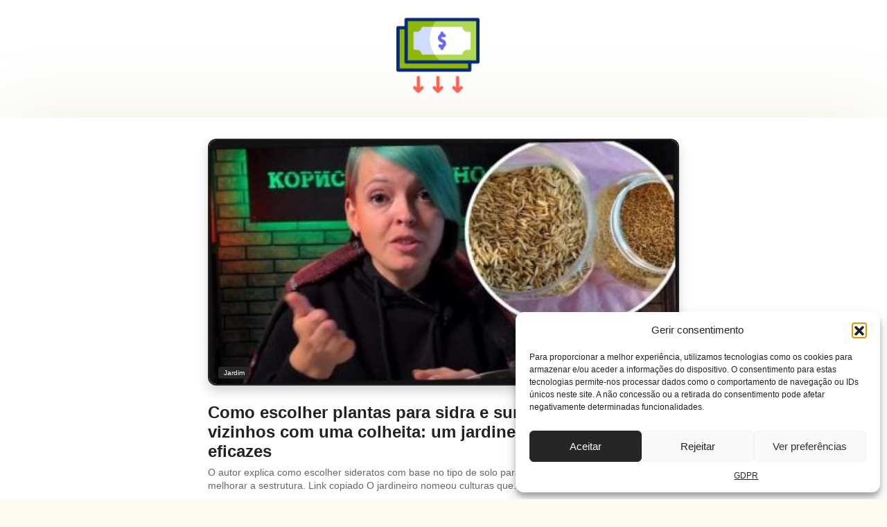

--- FILE ---
content_type: text/html; charset=UTF-8
request_url: http://www.masaze-simona.cz/
body_size: 20844
content:
<!DOCTYPE html> <html lang="pt-PT" prefix="og: https://ogp.me/ns#"> <head> <meta charset="UTF-8"> <meta name="viewport" content="width=device-width, initial-scale=1">  <title>Dicas Úteis e Hacks para o Dia a Dia</title>
<style>.flying-press-lazy-bg{background-image:none!important;}</style>
<link rel='preload' href='https://www.masaze-simona.cz/wp-content/uploads/2026/01/v1768541428/logo.webp' as='image' imagesrcset='' imagesizes=''/>
<link rel='preload' href='https://www.masaze-simona.cz/wp-content/uploads/2026/01/como-escolher-plantas-para-sidra-e-surpreender-os-seus-vizinhos.jpg' as='image' imagesrcset='https://www.masaze-simona.cz/wp-content/uploads/2026/01/como-escolher-plantas-para-sidra-e-surpreender-os-seus-vizinhos.jpg 400w, https://www.masaze-simona.cz/wp-content/uploads/2026/01/como-escolher-plantas-para-sidra-e-surpreender-os-seus-vizinhos-300x156.jpg 300w' imagesizes='(max-width: 400px) 100vw, 400px'/>
<link rel='preload' href='https://www.masaze-simona.cz/wp-content/uploads/2026/01/o-vaso-sanitario-ficara-branco-e-deslumbrante-depois-de-um.jpg' as='image' imagesrcset='https://www.masaze-simona.cz/wp-content/uploads/2026/01/o-vaso-sanitario-ficara-branco-e-deslumbrante-depois-de-um.jpg 400w, https://www.masaze-simona.cz/wp-content/uploads/2026/01/o-vaso-sanitario-ficara-branco-e-deslumbrante-depois-de-um-300x165.jpg 300w' imagesizes='(max-width: 400px) 100vw, 400px'/>
<link rel='preload' href='https://www.masaze-simona.cz/wp-content/themes/darkpaper/assets/fonts/icomoon.ttf' as='font' type='font/ttf' fetchpriority='high' crossorigin='anonymous'><link rel='preload' href='https://www.astroznaky.cz/wp-content/cache/flying-press/KFO7CnqEu92Fr1ME7kSn66aGLdTylUAMa3yUBHMdazQ.woff2' as='font' type='font/woff2' fetchpriority='high' crossorigin='anonymous'>
<style id="flying-press-css">@keyframes cmplz-fadein{}@font-face{font-display:swap;font-family:Roboto;font-style:italic;font-weight:400;font-stretch:100%;src:url(https://www.astroznaky.cz/wp-content/cache/flying-press/KFOKCnqEu92Fr1Mu53ZEC9_Vu3r1gIhOszmOClHrs6ljXfMMLoHQuAX-k3Yi128m0kN2.woff2)format("woff2");unicode-range:U+460-52F,U+1C80-1C8A,U+20B4,U+2DE0-2DFF,U+A640-A69F,U+FE2E-FE2F}@font-face{font-display:swap;font-family:Roboto;font-style:italic;font-weight:400;font-stretch:100%;src:url(https://www.astroznaky.cz/wp-content/cache/flying-press/KFOKCnqEu92Fr1Mu53ZEC9_Vu3r1gIhOszmOClHrs6ljXfMMLoHQuAz-k3Yi128m0kN2.woff2)format("woff2");unicode-range:U+301,U+400-45F,U+490-491,U+4B0-4B1,U+2116}@font-face{font-display:swap;font-family:Roboto;font-style:italic;font-weight:400;font-stretch:100%;src:url(https://www.astroznaky.cz/wp-content/cache/flying-press/KFOKCnqEu92Fr1Mu53ZEC9_Vu3r1gIhOszmOClHrs6ljXfMMLoHQuAT-k3Yi128m0kN2.woff2)format("woff2");unicode-range:U+1F??}@font-face{font-display:swap;font-family:Roboto;font-style:italic;font-weight:400;font-stretch:100%;src:url(https://www.astroznaky.cz/wp-content/cache/flying-press/KFOKCnqEu92Fr1Mu53ZEC9_Vu3r1gIhOszmOClHrs6ljXfMMLoHQuAv-k3Yi128m0kN2.woff2)format("woff2");unicode-range:U+370-377,U+37A-37F,U+384-38A,U+38C,U+38E-3A1,U+3A3-3FF}@font-face{font-display:swap;font-family:Roboto;font-style:italic;font-weight:400;font-stretch:100%;src:url(https://www.astroznaky.cz/wp-content/cache/flying-press/KFOKCnqEu92Fr1Mu53ZEC9_Vu3r1gIhOszmOClHrs6ljXfMMLoHQuHT-k3Yi128m0kN2.woff2)format("woff2");unicode-range:U+302-303,U+305,U+307-308,U+310,U+312,U+315,U+31A,U+326-327,U+32C,U+32F-330,U+332-333,U+338,U+33A,U+346,U+34D,U+391-3A1,U+3A3-3A9,U+3B1-3C9,U+3D1,U+3D5-3D6,U+3F0-3F1,U+3F4-3F5,U+2016-2017,U+2034-2038,U+203C,U+2040,U+2043,U+2047,U+2050,U+2057,U+205F,U+2070-2071,U+2074-208E,U+2090-209C,U+20D0-20DC,U+20E1,U+20E5-20EF,U+2100-2112,U+2114-2115,U+2117-2121,U+2123-214F,U+2190,U+2192,U+2194-21AE,U+21B0-21E5,U+21F1-21F2,U+21F4-2211,U+2213-2214,U+2216-22FF,U+2308-230B,U+2310,U+2319,U+231C-2321,U+2336-237A,U+237C,U+2395,U+239B-23B7,U+23D0,U+23DC-23E1,U+2474-2475,U+25AF,U+25B3,U+25B7,U+25BD,U+25C1,U+25CA,U+25CC,U+25FB,U+266D-266F,U+27C0-27FF,U+2900-2AFF,U+2B0E-2B11,U+2B30-2B4C,U+2BFE,U+3030,U+FF5B,U+FF5D,U+1D400-1D7FF,U+1EE??}@font-face{font-display:swap;font-family:Roboto;font-style:italic;font-weight:400;font-stretch:100%;src:url(https://www.astroznaky.cz/wp-content/cache/flying-press/KFOKCnqEu92Fr1Mu53ZEC9_Vu3r1gIhOszmOClHrs6ljXfMMLoHQuGb-k3Yi128m0kN2.woff2)format("woff2");unicode-range:U+1-C,U+E-1F,U+7F-9F,U+20DD-20E0,U+20E2-20E4,U+2150-218F,U+2190,U+2192,U+2194-2199,U+21AF,U+21E6-21F0,U+21F3,U+2218-2219,U+2299,U+22C4-22C6,U+2300-243F,U+2440-244A,U+2460-24FF,U+25A0-27BF,U+28??,U+2921-2922,U+2981,U+29BF,U+29EB,U+2B??,U+4DC0-4DFF,U+FFF9-FFFB,U+10140-1018E,U+10190-1019C,U+101A0,U+101D0-101FD,U+102E0-102FB,U+10E60-10E7E,U+1D2C0-1D2D3,U+1D2E0-1D37F,U+1F0??,U+1F100-1F1AD,U+1F1E6-1F1FF,U+1F30D-1F30F,U+1F315,U+1F31C,U+1F31E,U+1F320-1F32C,U+1F336,U+1F378,U+1F37D,U+1F382,U+1F393-1F39F,U+1F3A7-1F3A8,U+1F3AC-1F3AF,U+1F3C2,U+1F3C4-1F3C6,U+1F3CA-1F3CE,U+1F3D4-1F3E0,U+1F3ED,U+1F3F1-1F3F3,U+1F3F5-1F3F7,U+1F408,U+1F415,U+1F41F,U+1F426,U+1F43F,U+1F441-1F442,U+1F444,U+1F446-1F449,U+1F44C-1F44E,U+1F453,U+1F46A,U+1F47D,U+1F4A3,U+1F4B0,U+1F4B3,U+1F4B9,U+1F4BB,U+1F4BF,U+1F4C8-1F4CB,U+1F4D6,U+1F4DA,U+1F4DF,U+1F4E3-1F4E6,U+1F4EA-1F4ED,U+1F4F7,U+1F4F9-1F4FB,U+1F4FD-1F4FE,U+1F503,U+1F507-1F50B,U+1F50D,U+1F512-1F513,U+1F53E-1F54A,U+1F54F-1F5FA,U+1F610,U+1F650-1F67F,U+1F687,U+1F68D,U+1F691,U+1F694,U+1F698,U+1F6AD,U+1F6B2,U+1F6B9-1F6BA,U+1F6BC,U+1F6C6-1F6CF,U+1F6D3-1F6D7,U+1F6E0-1F6EA,U+1F6F0-1F6F3,U+1F6F7-1F6FC,U+1F7??,U+1F800-1F80B,U+1F810-1F847,U+1F850-1F859,U+1F860-1F887,U+1F890-1F8AD,U+1F8B0-1F8BB,U+1F8C0-1F8C1,U+1F900-1F90B,U+1F93B,U+1F946,U+1F984,U+1F996,U+1F9E9,U+1FA00-1FA6F,U+1FA70-1FA7C,U+1FA80-1FA89,U+1FA8F-1FAC6,U+1FACE-1FADC,U+1FADF-1FAE9,U+1FAF0-1FAF8,U+1FB??}@font-face{font-display:swap;font-family:Roboto;font-style:italic;font-weight:400;font-stretch:100%;src:url(https://www.astroznaky.cz/wp-content/cache/flying-press/KFOKCnqEu92Fr1Mu53ZEC9_Vu3r1gIhOszmOClHrs6ljXfMMLoHQuAf-k3Yi128m0kN2.woff2)format("woff2");unicode-range:U+102-103,U+110-111,U+128-129,U+168-169,U+1A0-1A1,U+1AF-1B0,U+300-301,U+303-304,U+308-309,U+323,U+329,U+1EA0-1EF9,U+20AB}@font-face{font-display:swap;font-family:Roboto;font-style:italic;font-weight:400;font-stretch:100%;src:url(https://www.astroznaky.cz/wp-content/cache/flying-press/KFOKCnqEu92Fr1Mu53ZEC9_Vu3r1gIhOszmOClHrs6ljXfMMLoHQuAb-k3Yi128m0kN2.woff2)format("woff2");unicode-range:U+100-2BA,U+2BD-2C5,U+2C7-2CC,U+2CE-2D7,U+2DD-2FF,U+304,U+308,U+329,U+1D00-1DBF,U+1E00-1E9F,U+1EF2-1EFF,U+2020,U+20A0-20AB,U+20AD-20C0,U+2113,U+2C60-2C7F,U+A720-A7FF}@font-face{font-display:swap;font-family:Roboto;font-style:italic;font-weight:400;font-stretch:100%;src:url(https://www.astroznaky.cz/wp-content/cache/flying-press/KFOKCnqEu92Fr1Mu53ZEC9_Vu3r1gIhOszmOClHrs6ljXfMMLoHQuAj-k3Yi128m0g.woff2)format("woff2");unicode-range:U+??,U+131,U+152-153,U+2BB-2BC,U+2C6,U+2DA,U+2DC,U+304,U+308,U+329,U+2000-206F,U+20AC,U+2122,U+2191,U+2193,U+2212,U+2215,U+FEFF,U+FFFD}@font-face{font-display:swap;font-family:Roboto;font-style:normal;font-weight:400;font-stretch:100%;src:url(https://www.astroznaky.cz/wp-content/cache/flying-press/KFO7CnqEu92Fr1ME7kSn66aGLdTylUAMa3GUBHMdazTgWw.woff2)format("woff2");unicode-range:U+460-52F,U+1C80-1C8A,U+20B4,U+2DE0-2DFF,U+A640-A69F,U+FE2E-FE2F}@font-face{font-display:swap;font-family:Roboto;font-style:normal;font-weight:400;font-stretch:100%;src:url(https://www.astroznaky.cz/wp-content/cache/flying-press/KFO7CnqEu92Fr1ME7kSn66aGLdTylUAMa3iUBHMdazTgWw.woff2)format("woff2");unicode-range:U+301,U+400-45F,U+490-491,U+4B0-4B1,U+2116}@font-face{font-display:swap;font-family:Roboto;font-style:normal;font-weight:400;font-stretch:100%;src:url(https://www.astroznaky.cz/wp-content/cache/flying-press/KFO7CnqEu92Fr1ME7kSn66aGLdTylUAMa3CUBHMdazTgWw.woff2)format("woff2");unicode-range:U+1F??}@font-face{font-display:swap;font-family:Roboto;font-style:normal;font-weight:400;font-stretch:100%;src:url(https://www.astroznaky.cz/wp-content/cache/flying-press/KFO7CnqEu92Fr1ME7kSn66aGLdTylUAMa3-UBHMdazTgWw.woff2)format("woff2");unicode-range:U+370-377,U+37A-37F,U+384-38A,U+38C,U+38E-3A1,U+3A3-3FF}@font-face{font-display:swap;font-family:Roboto;font-style:normal;font-weight:400;font-stretch:100%;src:url(https://www.astroznaky.cz/wp-content/cache/flying-press/KFO7CnqEu92Fr1ME7kSn66aGLdTylUAMawCUBHMdazTgWw.woff2)format("woff2");unicode-range:U+302-303,U+305,U+307-308,U+310,U+312,U+315,U+31A,U+326-327,U+32C,U+32F-330,U+332-333,U+338,U+33A,U+346,U+34D,U+391-3A1,U+3A3-3A9,U+3B1-3C9,U+3D1,U+3D5-3D6,U+3F0-3F1,U+3F4-3F5,U+2016-2017,U+2034-2038,U+203C,U+2040,U+2043,U+2047,U+2050,U+2057,U+205F,U+2070-2071,U+2074-208E,U+2090-209C,U+20D0-20DC,U+20E1,U+20E5-20EF,U+2100-2112,U+2114-2115,U+2117-2121,U+2123-214F,U+2190,U+2192,U+2194-21AE,U+21B0-21E5,U+21F1-21F2,U+21F4-2211,U+2213-2214,U+2216-22FF,U+2308-230B,U+2310,U+2319,U+231C-2321,U+2336-237A,U+237C,U+2395,U+239B-23B7,U+23D0,U+23DC-23E1,U+2474-2475,U+25AF,U+25B3,U+25B7,U+25BD,U+25C1,U+25CA,U+25CC,U+25FB,U+266D-266F,U+27C0-27FF,U+2900-2AFF,U+2B0E-2B11,U+2B30-2B4C,U+2BFE,U+3030,U+FF5B,U+FF5D,U+1D400-1D7FF,U+1EE??}@font-face{font-display:swap;font-family:Roboto;font-style:normal;font-weight:400;font-stretch:100%;src:url(https://www.astroznaky.cz/wp-content/cache/flying-press/KFO7CnqEu92Fr1ME7kSn66aGLdTylUAMaxKUBHMdazTgWw.woff2)format("woff2");unicode-range:U+1-C,U+E-1F,U+7F-9F,U+20DD-20E0,U+20E2-20E4,U+2150-218F,U+2190,U+2192,U+2194-2199,U+21AF,U+21E6-21F0,U+21F3,U+2218-2219,U+2299,U+22C4-22C6,U+2300-243F,U+2440-244A,U+2460-24FF,U+25A0-27BF,U+28??,U+2921-2922,U+2981,U+29BF,U+29EB,U+2B??,U+4DC0-4DFF,U+FFF9-FFFB,U+10140-1018E,U+10190-1019C,U+101A0,U+101D0-101FD,U+102E0-102FB,U+10E60-10E7E,U+1D2C0-1D2D3,U+1D2E0-1D37F,U+1F0??,U+1F100-1F1AD,U+1F1E6-1F1FF,U+1F30D-1F30F,U+1F315,U+1F31C,U+1F31E,U+1F320-1F32C,U+1F336,U+1F378,U+1F37D,U+1F382,U+1F393-1F39F,U+1F3A7-1F3A8,U+1F3AC-1F3AF,U+1F3C2,U+1F3C4-1F3C6,U+1F3CA-1F3CE,U+1F3D4-1F3E0,U+1F3ED,U+1F3F1-1F3F3,U+1F3F5-1F3F7,U+1F408,U+1F415,U+1F41F,U+1F426,U+1F43F,U+1F441-1F442,U+1F444,U+1F446-1F449,U+1F44C-1F44E,U+1F453,U+1F46A,U+1F47D,U+1F4A3,U+1F4B0,U+1F4B3,U+1F4B9,U+1F4BB,U+1F4BF,U+1F4C8-1F4CB,U+1F4D6,U+1F4DA,U+1F4DF,U+1F4E3-1F4E6,U+1F4EA-1F4ED,U+1F4F7,U+1F4F9-1F4FB,U+1F4FD-1F4FE,U+1F503,U+1F507-1F50B,U+1F50D,U+1F512-1F513,U+1F53E-1F54A,U+1F54F-1F5FA,U+1F610,U+1F650-1F67F,U+1F687,U+1F68D,U+1F691,U+1F694,U+1F698,U+1F6AD,U+1F6B2,U+1F6B9-1F6BA,U+1F6BC,U+1F6C6-1F6CF,U+1F6D3-1F6D7,U+1F6E0-1F6EA,U+1F6F0-1F6F3,U+1F6F7-1F6FC,U+1F7??,U+1F800-1F80B,U+1F810-1F847,U+1F850-1F859,U+1F860-1F887,U+1F890-1F8AD,U+1F8B0-1F8BB,U+1F8C0-1F8C1,U+1F900-1F90B,U+1F93B,U+1F946,U+1F984,U+1F996,U+1F9E9,U+1FA00-1FA6F,U+1FA70-1FA7C,U+1FA80-1FA89,U+1FA8F-1FAC6,U+1FACE-1FADC,U+1FADF-1FAE9,U+1FAF0-1FAF8,U+1FB??}@font-face{font-display:swap;font-family:Roboto;font-style:normal;font-weight:400;font-stretch:100%;src:url(https://www.astroznaky.cz/wp-content/cache/flying-press/KFO7CnqEu92Fr1ME7kSn66aGLdTylUAMa3OUBHMdazTgWw.woff2)format("woff2");unicode-range:U+102-103,U+110-111,U+128-129,U+168-169,U+1A0-1A1,U+1AF-1B0,U+300-301,U+303-304,U+308-309,U+323,U+329,U+1EA0-1EF9,U+20AB}@font-face{font-display:swap;font-family:Roboto;font-style:normal;font-weight:400;font-stretch:100%;src:url(https://www.astroznaky.cz/wp-content/cache/flying-press/KFO7CnqEu92Fr1ME7kSn66aGLdTylUAMa3KUBHMdazTgWw.woff2)format("woff2");unicode-range:U+100-2BA,U+2BD-2C5,U+2C7-2CC,U+2CE-2D7,U+2DD-2FF,U+304,U+308,U+329,U+1D00-1DBF,U+1E00-1E9F,U+1EF2-1EFF,U+2020,U+20A0-20AB,U+20AD-20C0,U+2113,U+2C60-2C7F,U+A720-A7FF}@font-face{font-display:swap;font-family:Roboto;font-style:normal;font-weight:400;font-stretch:100%;src:url(https://www.astroznaky.cz/wp-content/cache/flying-press/KFO7CnqEu92Fr1ME7kSn66aGLdTylUAMa3yUBHMdazQ.woff2)format("woff2");unicode-range:U+??,U+131,U+152-153,U+2BB-2BC,U+2C6,U+2DA,U+2DC,U+304,U+308,U+329,U+2000-206F,U+20AC,U+2122,U+2191,U+2193,U+2212,U+2215,U+FEFF,U+FFFD}@font-face{font-display:swap;font-family:Roboto;font-style:normal;font-weight:700;font-stretch:100%;src:url(https://www.astroznaky.cz/wp-content/cache/flying-press/KFO7CnqEu92Fr1ME7kSn66aGLdTylUAMa3GUBHMdazTgWw.woff2)format("woff2");unicode-range:U+460-52F,U+1C80-1C8A,U+20B4,U+2DE0-2DFF,U+A640-A69F,U+FE2E-FE2F}@font-face{font-display:swap;font-family:Roboto;font-style:normal;font-weight:700;font-stretch:100%;src:url(https://www.astroznaky.cz/wp-content/cache/flying-press/KFO7CnqEu92Fr1ME7kSn66aGLdTylUAMa3iUBHMdazTgWw.woff2)format("woff2");unicode-range:U+301,U+400-45F,U+490-491,U+4B0-4B1,U+2116}@font-face{font-display:swap;font-family:Roboto;font-style:normal;font-weight:700;font-stretch:100%;src:url(https://www.astroznaky.cz/wp-content/cache/flying-press/KFO7CnqEu92Fr1ME7kSn66aGLdTylUAMa3CUBHMdazTgWw.woff2)format("woff2");unicode-range:U+1F??}@font-face{font-display:swap;font-family:Roboto;font-style:normal;font-weight:700;font-stretch:100%;src:url(https://www.astroznaky.cz/wp-content/cache/flying-press/KFO7CnqEu92Fr1ME7kSn66aGLdTylUAMa3-UBHMdazTgWw.woff2)format("woff2");unicode-range:U+370-377,U+37A-37F,U+384-38A,U+38C,U+38E-3A1,U+3A3-3FF}@font-face{font-display:swap;font-family:Roboto;font-style:normal;font-weight:700;font-stretch:100%;src:url(https://www.astroznaky.cz/wp-content/cache/flying-press/KFO7CnqEu92Fr1ME7kSn66aGLdTylUAMawCUBHMdazTgWw.woff2)format("woff2");unicode-range:U+302-303,U+305,U+307-308,U+310,U+312,U+315,U+31A,U+326-327,U+32C,U+32F-330,U+332-333,U+338,U+33A,U+346,U+34D,U+391-3A1,U+3A3-3A9,U+3B1-3C9,U+3D1,U+3D5-3D6,U+3F0-3F1,U+3F4-3F5,U+2016-2017,U+2034-2038,U+203C,U+2040,U+2043,U+2047,U+2050,U+2057,U+205F,U+2070-2071,U+2074-208E,U+2090-209C,U+20D0-20DC,U+20E1,U+20E5-20EF,U+2100-2112,U+2114-2115,U+2117-2121,U+2123-214F,U+2190,U+2192,U+2194-21AE,U+21B0-21E5,U+21F1-21F2,U+21F4-2211,U+2213-2214,U+2216-22FF,U+2308-230B,U+2310,U+2319,U+231C-2321,U+2336-237A,U+237C,U+2395,U+239B-23B7,U+23D0,U+23DC-23E1,U+2474-2475,U+25AF,U+25B3,U+25B7,U+25BD,U+25C1,U+25CA,U+25CC,U+25FB,U+266D-266F,U+27C0-27FF,U+2900-2AFF,U+2B0E-2B11,U+2B30-2B4C,U+2BFE,U+3030,U+FF5B,U+FF5D,U+1D400-1D7FF,U+1EE??}@font-face{font-display:swap;font-family:Roboto;font-style:normal;font-weight:700;font-stretch:100%;src:url(https://www.astroznaky.cz/wp-content/cache/flying-press/KFO7CnqEu92Fr1ME7kSn66aGLdTylUAMaxKUBHMdazTgWw.woff2)format("woff2");unicode-range:U+1-C,U+E-1F,U+7F-9F,U+20DD-20E0,U+20E2-20E4,U+2150-218F,U+2190,U+2192,U+2194-2199,U+21AF,U+21E6-21F0,U+21F3,U+2218-2219,U+2299,U+22C4-22C6,U+2300-243F,U+2440-244A,U+2460-24FF,U+25A0-27BF,U+28??,U+2921-2922,U+2981,U+29BF,U+29EB,U+2B??,U+4DC0-4DFF,U+FFF9-FFFB,U+10140-1018E,U+10190-1019C,U+101A0,U+101D0-101FD,U+102E0-102FB,U+10E60-10E7E,U+1D2C0-1D2D3,U+1D2E0-1D37F,U+1F0??,U+1F100-1F1AD,U+1F1E6-1F1FF,U+1F30D-1F30F,U+1F315,U+1F31C,U+1F31E,U+1F320-1F32C,U+1F336,U+1F378,U+1F37D,U+1F382,U+1F393-1F39F,U+1F3A7-1F3A8,U+1F3AC-1F3AF,U+1F3C2,U+1F3C4-1F3C6,U+1F3CA-1F3CE,U+1F3D4-1F3E0,U+1F3ED,U+1F3F1-1F3F3,U+1F3F5-1F3F7,U+1F408,U+1F415,U+1F41F,U+1F426,U+1F43F,U+1F441-1F442,U+1F444,U+1F446-1F449,U+1F44C-1F44E,U+1F453,U+1F46A,U+1F47D,U+1F4A3,U+1F4B0,U+1F4B3,U+1F4B9,U+1F4BB,U+1F4BF,U+1F4C8-1F4CB,U+1F4D6,U+1F4DA,U+1F4DF,U+1F4E3-1F4E6,U+1F4EA-1F4ED,U+1F4F7,U+1F4F9-1F4FB,U+1F4FD-1F4FE,U+1F503,U+1F507-1F50B,U+1F50D,U+1F512-1F513,U+1F53E-1F54A,U+1F54F-1F5FA,U+1F610,U+1F650-1F67F,U+1F687,U+1F68D,U+1F691,U+1F694,U+1F698,U+1F6AD,U+1F6B2,U+1F6B9-1F6BA,U+1F6BC,U+1F6C6-1F6CF,U+1F6D3-1F6D7,U+1F6E0-1F6EA,U+1F6F0-1F6F3,U+1F6F7-1F6FC,U+1F7??,U+1F800-1F80B,U+1F810-1F847,U+1F850-1F859,U+1F860-1F887,U+1F890-1F8AD,U+1F8B0-1F8BB,U+1F8C0-1F8C1,U+1F900-1F90B,U+1F93B,U+1F946,U+1F984,U+1F996,U+1F9E9,U+1FA00-1FA6F,U+1FA70-1FA7C,U+1FA80-1FA89,U+1FA8F-1FAC6,U+1FACE-1FADC,U+1FADF-1FAE9,U+1FAF0-1FAF8,U+1FB??}@font-face{font-display:swap;font-family:Roboto;font-style:normal;font-weight:700;font-stretch:100%;src:url(https://www.astroznaky.cz/wp-content/cache/flying-press/KFO7CnqEu92Fr1ME7kSn66aGLdTylUAMa3OUBHMdazTgWw.woff2)format("woff2");unicode-range:U+102-103,U+110-111,U+128-129,U+168-169,U+1A0-1A1,U+1AF-1B0,U+300-301,U+303-304,U+308-309,U+323,U+329,U+1EA0-1EF9,U+20AB}@font-face{font-display:swap;font-family:Roboto;font-style:normal;font-weight:700;font-stretch:100%;src:url(https://www.astroznaky.cz/wp-content/cache/flying-press/KFO7CnqEu92Fr1ME7kSn66aGLdTylUAMa3KUBHMdazTgWw.woff2)format("woff2");unicode-range:U+100-2BA,U+2BD-2C5,U+2C7-2CC,U+2CE-2D7,U+2DD-2FF,U+304,U+308,U+329,U+1D00-1DBF,U+1E00-1E9F,U+1EF2-1EFF,U+2020,U+20A0-20AB,U+20AD-20C0,U+2113,U+2C60-2C7F,U+A720-A7FF}@font-face{font-display:swap;font-family:Roboto;font-style:normal;font-weight:700;font-stretch:100%;src:url(https://www.astroznaky.cz/wp-content/cache/flying-press/KFO7CnqEu92Fr1ME7kSn66aGLdTylUAMa3yUBHMdazQ.woff2)format("woff2");unicode-range:U+??,U+131,U+152-153,U+2BB-2BC,U+2C6,U+2DA,U+2DC,U+304,U+308,U+329,U+2000-206F,U+20AC,U+2122,U+2191,U+2193,U+2212,U+2215,U+FEFF,U+FFFD}@font-face{font-display:swap;font-family:Tinos;font-style:italic;font-weight:400;src:url(https://www.astroznaky.cz/wp-content/cache/flying-press/buE2poGnedXvwjX-TmtJ9QA98NRyYw.woff2)format("woff2");unicode-range:U+460-52F,U+1C80-1C8A,U+20B4,U+2DE0-2DFF,U+A640-A69F,U+FE2E-FE2F}@font-face{font-display:swap;font-family:Tinos;font-style:italic;font-weight:400;src:url(https://www.astroznaky.cz/wp-content/cache/flying-press/buE2poGnedXvwjX-TmJJ9QA98NRyYw.woff2)format("woff2");unicode-range:U+301,U+400-45F,U+490-491,U+4B0-4B1,U+2116}@font-face{font-display:swap;font-family:Tinos;font-style:italic;font-weight:400;src:url(https://www.astroznaky.cz/wp-content/cache/flying-press/buE2poGnedXvwjX-TmpJ9QA98NRyYw.woff2)format("woff2");unicode-range:U+1F??}@font-face{font-display:swap;font-family:Tinos;font-style:italic;font-weight:400;src:url(https://www.astroznaky.cz/wp-content/cache/flying-press/buE2poGnedXvwjX-TmVJ9QA98NRyYw.woff2)format("woff2");unicode-range:U+370-377,U+37A-37F,U+384-38A,U+38C,U+38E-3A1,U+3A3-3FF}@font-face{font-display:swap;font-family:Tinos;font-style:italic;font-weight:400;src:url(https://www.astroznaky.cz/wp-content/cache/flying-press/buE2poGnedXvwjX-TmRJ9QA98NRyYw.woff2)format("woff2");unicode-range:U+307-308,U+590-5FF,U+200C-2010,U+20AA,U+25CC,U+FB1D-FB4F}@font-face{font-display:swap;font-family:Tinos;font-style:italic;font-weight:400;src:url(https://www.astroznaky.cz/wp-content/cache/flying-press/buE2poGnedXvwjX-TmlJ9QA98NRyYw.woff2)format("woff2");unicode-range:U+102-103,U+110-111,U+128-129,U+168-169,U+1A0-1A1,U+1AF-1B0,U+300-301,U+303-304,U+308-309,U+323,U+329,U+1EA0-1EF9,U+20AB}@font-face{font-display:swap;font-family:Tinos;font-style:italic;font-weight:400;src:url(https://www.astroznaky.cz/wp-content/cache/flying-press/buE2poGnedXvwjX-TmhJ9QA98NRyYw.woff2)format("woff2");unicode-range:U+100-2BA,U+2BD-2C5,U+2C7-2CC,U+2CE-2D7,U+2DD-2FF,U+304,U+308,U+329,U+1D00-1DBF,U+1E00-1E9F,U+1EF2-1EFF,U+2020,U+20A0-20AB,U+20AD-20C0,U+2113,U+2C60-2C7F,U+A720-A7FF}@font-face{font-display:swap;font-family:Tinos;font-style:italic;font-weight:400;src:url(https://www.astroznaky.cz/wp-content/cache/flying-press/buE2poGnedXvwjX-TmZJ9QA98NQ.woff2)format("woff2");unicode-range:U+??,U+131,U+152-153,U+2BB-2BC,U+2C6,U+2DA,U+2DC,U+304,U+308,U+329,U+2000-206F,U+20AC,U+2122,U+2191,U+2193,U+2212,U+2215,U+FEFF,U+FFFD}@font-face{font-display:swap;font-family:Tinos;font-style:normal;font-weight:400;src:url(https://www.astroznaky.cz/wp-content/cache/flying-press/buE4poGnedXvwjX2fmRD8iI_wNU.woff2)format("woff2");unicode-range:U+460-52F,U+1C80-1C8A,U+20B4,U+2DE0-2DFF,U+A640-A69F,U+FE2E-FE2F}@font-face{font-display:swap;font-family:Tinos;font-style:normal;font-weight:400;src:url(https://www.astroznaky.cz/wp-content/cache/flying-press/buE4poGnedXvwjX_fmRD8iI_wNU.woff2)format("woff2");unicode-range:U+301,U+400-45F,U+490-491,U+4B0-4B1,U+2116}@font-face{font-display:swap;font-family:Tinos;font-style:normal;font-weight:400;src:url(https://www.astroznaky.cz/wp-content/cache/flying-press/buE4poGnedXvwjX3fmRD8iI_wNU.woff2)format("woff2");unicode-range:U+1F??}@font-face{font-display:swap;font-family:Tinos;font-style:normal;font-weight:400;src:url(https://www.astroznaky.cz/wp-content/cache/flying-press/buE4poGnedXvwjX4fmRD8iI_wNU.woff2)format("woff2");unicode-range:U+370-377,U+37A-37F,U+384-38A,U+38C,U+38E-3A1,U+3A3-3FF}@font-face{font-display:swap;font-family:Tinos;font-style:normal;font-weight:400;src:url(https://www.astroznaky.cz/wp-content/cache/flying-press/buE4poGnedXvwjX5fmRD8iI_wNU.woff2)format("woff2");unicode-range:U+307-308,U+590-5FF,U+200C-2010,U+20AA,U+25CC,U+FB1D-FB4F}@font-face{font-display:swap;font-family:Tinos;font-style:normal;font-weight:400;src:url(https://www.astroznaky.cz/wp-content/cache/flying-press/buE4poGnedXvwjX0fmRD8iI_wNU.woff2)format("woff2");unicode-range:U+102-103,U+110-111,U+128-129,U+168-169,U+1A0-1A1,U+1AF-1B0,U+300-301,U+303-304,U+308-309,U+323,U+329,U+1EA0-1EF9,U+20AB}@font-face{font-display:swap;font-family:Tinos;font-style:normal;font-weight:400;src:url(https://www.astroznaky.cz/wp-content/cache/flying-press/buE4poGnedXvwjX1fmRD8iI_wNU.woff2)format("woff2");unicode-range:U+100-2BA,U+2BD-2C5,U+2C7-2CC,U+2CE-2D7,U+2DD-2FF,U+304,U+308,U+329,U+1D00-1DBF,U+1E00-1E9F,U+1EF2-1EFF,U+2020,U+20A0-20AB,U+20AD-20C0,U+2113,U+2C60-2C7F,U+A720-A7FF}@font-face{font-display:swap;font-family:Tinos;font-style:normal;font-weight:400;src:url(https://www.astroznaky.cz/wp-content/cache/flying-press/buE4poGnedXvwjX7fmRD8iI_.woff2)format("woff2");unicode-range:U+??,U+131,U+152-153,U+2BB-2BC,U+2C6,U+2DA,U+2DC,U+304,U+308,U+329,U+2000-206F,U+20AC,U+2122,U+2191,U+2193,U+2212,U+2215,U+FEFF,U+FFFD}@font-face{font-display:swap;font-family:Tinos;font-style:normal;font-weight:700;src:url(https://www.astroznaky.cz/wp-content/cache/flying-press/buE1poGnedXvwj1AW3Fj0C8V-txKWiw.woff2)format("woff2");unicode-range:U+460-52F,U+1C80-1C8A,U+20B4,U+2DE0-2DFF,U+A640-A69F,U+FE2E-FE2F}@font-face{font-display:swap;font-family:Tinos;font-style:normal;font-weight:700;src:url(https://www.astroznaky.cz/wp-content/cache/flying-press/buE1poGnedXvwj1AW3Fq0C8V-txKWiw.woff2)format("woff2");unicode-range:U+301,U+400-45F,U+490-491,U+4B0-4B1,U+2116}@font-face{font-display:swap;font-family:Tinos;font-style:normal;font-weight:700;src:url(https://www.astroznaky.cz/wp-content/cache/flying-press/buE1poGnedXvwj1AW3Fi0C8V-txKWiw.woff2)format("woff2");unicode-range:U+1F??}@font-face{font-display:swap;font-family:Tinos;font-style:normal;font-weight:700;src:url(https://www.astroznaky.cz/wp-content/cache/flying-press/buE1poGnedXvwj1AW3Ft0C8V-txKWiw.woff2)format("woff2");unicode-range:U+370-377,U+37A-37F,U+384-38A,U+38C,U+38E-3A1,U+3A3-3FF}@font-face{font-display:swap;font-family:Tinos;font-style:normal;font-weight:700;src:url(https://www.astroznaky.cz/wp-content/cache/flying-press/buE1poGnedXvwj1AW3Fs0C8V-txKWiw.woff2)format("woff2");unicode-range:U+307-308,U+590-5FF,U+200C-2010,U+20AA,U+25CC,U+FB1D-FB4F}@font-face{font-display:swap;font-family:Tinos;font-style:normal;font-weight:700;src:url(https://www.astroznaky.cz/wp-content/cache/flying-press/buE1poGnedXvwj1AW3Fh0C8V-txKWiw.woff2)format("woff2");unicode-range:U+102-103,U+110-111,U+128-129,U+168-169,U+1A0-1A1,U+1AF-1B0,U+300-301,U+303-304,U+308-309,U+323,U+329,U+1EA0-1EF9,U+20AB}@font-face{font-display:swap;font-family:Tinos;font-style:normal;font-weight:700;src:url(https://www.astroznaky.cz/wp-content/cache/flying-press/buE1poGnedXvwj1AW3Fg0C8V-txKWiw.woff2)format("woff2");unicode-range:U+100-2BA,U+2BD-2C5,U+2C7-2CC,U+2CE-2D7,U+2DD-2FF,U+304,U+308,U+329,U+1D00-1DBF,U+1E00-1E9F,U+1EF2-1EFF,U+2020,U+20A0-20AB,U+20AD-20C0,U+2113,U+2C60-2C7F,U+A720-A7FF}@font-face{font-display:swap;font-family:Tinos;font-style:normal;font-weight:700;src:url(https://www.astroznaky.cz/wp-content/cache/flying-press/buE1poGnedXvwj1AW3Fu0C8V-txK.woff2)format("woff2");unicode-range:U+??,U+131,U+152-153,U+2BB-2BC,U+2C6,U+2DA,U+2DC,U+304,U+308,U+329,U+2000-206F,U+20AC,U+2122,U+2191,U+2193,U+2212,U+2215,U+FEFF,U+FFFD}@font-face{font-display:swap;font-family:swiper-icons;src:url("data:application/font-woff;charset=utf-8;base64, [base64]//wADZ2x5ZgAAAywAAADMAAAD2MHtryVoZWFkAAABbAAAADAAAAA2E2+eoWhoZWEAAAGcAAAAHwAAACQC9gDzaG10eAAAAigAAAAZAAAArgJkABFsb2NhAAAC0AAAAFoAAABaFQAUGG1heHAAAAG8AAAAHwAAACAAcABAbmFtZQAAA/gAAAE5AAACXvFdBwlwb3N0AAAFNAAAAGIAAACE5s74hXjaY2BkYGAAYpf5Hu/j+W2+MnAzMYDAzaX6QjD6/4//Bxj5GA8AuRwMYGkAPywL13jaY2BkYGA88P8Agx4j+/8fQDYfA1AEBWgDAIB2BOoAeNpjYGRgYNBh4GdgYgABEMnIABJzYNADCQAACWgAsQB42mNgYfzCOIGBlYGB0YcxjYGBwR1Kf2WQZGhhYGBiYGVmgAFGBiQQkOaawtDAoMBQxXjg/wEGPcYDDA4wNUA2CCgwsAAAO4EL6gAAeNpj2M0gyAACqxgGNWBkZ2D4/wMA+xkDdgAAAHjaY2BgYGaAYBkGRgYQiAHyGMF8FgYHIM3DwMHABGQrMOgyWDLEM1T9/w8UBfEMgLzE////P/5//f/V/xv+r4eaAAeMbAxwIUYmIMHEgKYAYjUcsDAwsLKxc3BycfPw8jEQA/[base64]/uznmfPFBNODM2K7MTQ45YEAZqGP81AmGGcF3iPqOop0r1SPTaTbVkfUe4HXj97wYE+yNwWYxwWu4v1ugWHgo3S1XdZEVqWM7ET0cfnLGxWfkgR42o2PvWrDMBSFj/IHLaF0zKjRgdiVMwScNRAoWUoH78Y2icB/yIY09An6AH2Bdu/UB+yxopYshQiEvnvu0dURgDt8QeC8PDw7Fpji3fEA4z/PEJ6YOB5hKh4dj3EvXhxPqH/SKUY3rJ7srZ4FZnh1PMAtPhwP6fl2PMJMPDgeQ4rY8YT6Gzao0eAEA409DuggmTnFnOcSCiEiLMgxCiTI6Cq5DZUd3Qmp10vO0LaLTd2cjN4fOumlc7lUYbSQcZFkutRG7g6JKZKy0RmdLY680CDnEJ+UMkpFFe1RN7nxdVpXrC4aTtnaurOnYercZg2YVmLN/d/gczfEimrE/fs/bOuq29Zmn8tloORaXgZgGa78yO9/cnXm2BpaGvq25Dv9S4E9+5SIc9PqupJKhYFSSl47+Qcr1mYNAAAAeNptw0cKwkAAAMDZJA8Q7OUJvkLsPfZ6zFVERPy8qHh2YER+3i/BP83vIBLLySsoKimrqKqpa2hp6+jq6RsYGhmbmJqZSy0sraxtbO3sHRydnEMU4uR6yx7JJXveP7WrDycAAAAAAAH//wACeNpjYGRgYOABYhkgZgJCZgZNBkYGLQZtIJsFLMYAAAw3ALgAeNolizEKgDAQBCchRbC2sFER0YD6qVQiBCv/H9ezGI6Z5XBAw8CBK/m5iQQVauVbXLnOrMZv2oLdKFa8Pjuru2hJzGabmOSLzNMzvutpB3N42mNgZGBg4GKQYzBhYMxJLMlj4GBgAYow/P/PAJJhLM6sSoWKfWCAAwDAjgbRAAB42mNgYGBkAIIbCZo5IPrmUn0hGA0AO8EFTQAA")format("woff");font-weight:400;font-style:normal}:root{--swiper-theme-color:#007aff;--swiper-navigation-size:44px}@keyframes swiper-preloader-spin{to{transform:rotate(360deg)}}@font-face{font-display:swap;font-family:icomoon;src:url(https://www.astroznaky.cz/wp-content/themes/supernova/assets/fonts/icomoon.eot);src:url(https://www.astroznaky.cz/wp-content/themes/supernova/assets/fonts/icomoon.eot#iefix)format("embedded-opentype"),url(https://www.astroznaky.cz/wp-content/themes/supernova/assets/fonts/icomoon.ttf)format("truetype"),url(https://www.astroznaky.cz/wp-content/themes/supernova/assets/fonts/icomoon.woff)format("woff"),url(https://www.astroznaky.cz/wp-content/themes/supernova/assets/fonts/icomoon.svg#icomoon)format("svg");font-weight:400;font-style:normal}.content-card--small .content-card__image:after,.entry-content blockquote.check:before,.entry-content blockquote.danger:before,.entry-content blockquote.info:before,.entry-content blockquote.is-style-check:before,.entry-content blockquote.is-style-danger:before,.entry-content blockquote.is-style-info:before,.entry-content blockquote.is-style-question:before,.entry-content blockquote.is-style-quote:before,.entry-content blockquote.is-style-thumbs-down:before,.entry-content blockquote.is-style-thumbs-up:before,.entry-content blockquote.is-style-warning:before,.entry-content blockquote.question:before,.entry-content blockquote.quote:before,.entry-content blockquote.thumbs-down:before,.entry-content blockquote.thumbs-up:before,.entry-content blockquote.warning:before,.footer-navigation ul li.menu-item-has-children:after,.home-text blockquote.check:before,.home-text blockquote.danger:before,.home-text blockquote.info:before,.home-text blockquote.is-style-check:before,.home-text blockquote.is-style-danger:before,.home-text blockquote.is-style-info:before,.home-text blockquote.is-style-question:before,.home-text blockquote.is-style-quote:before,.home-text blockquote.is-style-thumbs-down:before,.home-text blockquote.is-style-thumbs-up:before,.home-text blockquote.is-style-warning:before,.home-text blockquote.question:before,.home-text blockquote.quote:before,.home-text blockquote.thumbs-down:before,.home-text blockquote.thumbs-up:before,.home-text blockquote.warning:before,.menu-top li.menu-item-has-children>a:after,.menu-top li.menu-item-has-children>span:after,.meta-author:before,.meta-comments:before,.meta-cooking-time:before,.meta-date:before,.meta-play:before,.meta-print:before,.meta-serves:before,.meta-views:before,.scrolltop:before,.search-form__submit:before,.site-navigation ul li.menu-item-has-children:after,.table-of-contents__hide:after,.taxonomy-description blockquote.check:before,.taxonomy-description blockquote.danger:before,.taxonomy-description blockquote.info:before,.taxonomy-description blockquote.is-style-check:before,.taxonomy-description blockquote.is-style-danger:before,.taxonomy-description blockquote.is-style-info:before,.taxonomy-description blockquote.is-style-question:before,.taxonomy-description blockquote.is-style-quote:before,.taxonomy-description blockquote.is-style-thumbs-down:before,.taxonomy-description blockquote.is-style-thumbs-up:before,.taxonomy-description blockquote.is-style-warning:before,.taxonomy-description blockquote.question:before,.taxonomy-description blockquote.quote:before,.taxonomy-description blockquote.thumbs-down:before,.taxonomy-description blockquote.thumbs-up:before,.taxonomy-description blockquote.warning:before,.widget_categories ul li a:before,.widget_nav_menu ul li a:before,[class*=\ icon-],[class^=icon-]{speak:none;font-variant:normal;text-transform:none;-webkit-font-smoothing:antialiased;-moz-osx-font-smoothing:grayscale;font-style:normal;font-weight:400;line-height:1;font-family:icomoon!important}.humburger{cursor:pointer;width:24px;height:16px;display:inline-block;position:relative}.humburger:before{content:"";position:absolute;inset:-20px}.humburger span{-o-transition:transform .3s,background-color .3s,opacity .3s;background:#333;width:100%;height:2px;margin-left:-12px;-webkit-transition:-webkit-transform .3s,transform .3s,background-color .3s,opacity .3s;transition:-webkit-transform .3s,transform .3s,background-color .3s,opacity .3s;display:block;position:absolute;left:50%}.humburger span:first-child{top:0}.humburger span:nth-child(2){margin-top:-1px;top:50%}.humburger span:last-child{bottom:0}@-webkit-keyframes donut-spin{0%{-webkit-transform:rotate(0);transform:rotate(0)}to{-webkit-transform:rotate(360deg);transform:rotate(360deg)}}@keyframes donut-spin{0%{-webkit-transform:rotate(0);transform:rotate(0)}to{-webkit-transform:rotate(360deg);transform:rotate(360deg)}}@-webkit-keyframes flash{50%,0%,to{opacity:1}25%,75%{opacity:.5}}@keyframes flash{50%,0%,to{opacity:1}25%,75%{opacity:.5}}.input,input[type=color],input[type=date],input[type=datetime-local],input[type=datetime],input[type=email],input[type=month],input[type=number],input[type=password],input[type=range],input[type=search],input[type=tel],input[type=text],input[type=time],input[type=url],input[type=week],select,textarea{color:#222;-o-transition:border-color .15s ease-in-out;background-color:#fff;background-clip:padding-box;border:1px solid #ced4da;padding:.375em .75em;line-height:1.5;-webkit-transition:border-color .15s ease-in-out;transition:border-color .15s ease-in-out}.input::-ms-expand,input[type=color]::-ms-expand,input[type=date]::-ms-expand,input[type=datetime-local]::-ms-expand,input[type=datetime]::-ms-expand,input[type=email]::-ms-expand,input[type=month]::-ms-expand,input[type=number]::-ms-expand,input[type=password]::-ms-expand,input[type=range]::-ms-expand,input[type=search]::-ms-expand,input[type=tel]::-ms-expand,input[type=text]::-ms-expand,input[type=time]::-ms-expand,input[type=url]::-ms-expand,input[type=week]::-ms-expand,select::-ms-expand,textarea::-ms-expand{background-color:#fff0;border:0}.input:focus,input[type=color]:focus,input[type=date]:focus,input[type=datetime-local]:focus,input[type=datetime]:focus,input[type=email]:focus,input[type=month]:focus,input[type=number]:focus,input[type=password]:focus,input[type=range]:focus,input[type=search]:focus,input[type=tel]:focus,input[type=text]:focus,input[type=time]:focus,input[type=url]:focus,input[type=week]:focus,select:focus,textarea:focus{color:#222;background-color:#fff;border-color:#80bdff;outline:0}.input::-webkit-input-placeholder,input[type=color]::-webkit-input-placeholder,input[type=date]::-webkit-input-placeholder,input[type=datetime-local]::-webkit-input-placeholder,input[type=datetime]::-webkit-input-placeholder,input[type=email]::-webkit-input-placeholder,input[type=month]::-webkit-input-placeholder,input[type=number]::-webkit-input-placeholder,input[type=password]::-webkit-input-placeholder,input[type=range]::-webkit-input-placeholder,input[type=search]::-webkit-input-placeholder,input[type=tel]::-webkit-input-placeholder,input[type=text]::-webkit-input-placeholder,input[type=time]::-webkit-input-placeholder,input[type=url]::-webkit-input-placeholder,input[type=week]::-webkit-input-placeholder,select::-webkit-input-placeholder,textarea::-webkit-input-placeholder{color:#22222280;opacity:1}.input::placeholder,input[type=color]::placeholder,input[type=date]::placeholder,input[type=datetime-local]::placeholder,input[type=datetime]::placeholder,input[type=email]::placeholder,input[type=month]::placeholder,input[type=number]::placeholder,input[type=password]::placeholder,input[type=range]::placeholder,input[type=search]::placeholder,input[type=tel]::placeholder,input[type=text]::placeholder,input[type=time]::placeholder,input[type=url]::placeholder,input[type=week]::placeholder,select::placeholder,textarea::placeholder{color:#22222280;opacity:1}.input:-ms-placeholder-shown,input[type=color]:-ms-placeholder-shown,input[type=date]:-ms-placeholder-shown,input[type=datetime-local]:-ms-placeholder-shown,input[type=datetime]:-ms-placeholder-shown,input[type=email]:-ms-placeholder-shown,input[type=month]:-ms-placeholder-shown,input[type=number]:-ms-placeholder-shown,input[type=password]:-ms-placeholder-shown,input[type=range]:-ms-placeholder-shown,input[type=search]:-ms-placeholder-shown,input[type=tel]:-ms-placeholder-shown,input[type=text]:-ms-placeholder-shown,input[type=time]:-ms-placeholder-shown,input[type=url]:-ms-placeholder-shown,input[type=week]:-ms-placeholder-shown,select:-ms-placeholder-shown,textarea:-ms-placeholder-shown{color:#22222280;opacity:1}.input::-moz-placeholder,input[type=color]::-moz-placeholder,input[type=date]::-moz-placeholder,input[type=datetime-local]::-moz-placeholder,input[type=datetime]::-moz-placeholder,input[type=email]::-moz-placeholder,input[type=month]::-moz-placeholder,input[type=number]::-moz-placeholder,input[type=password]::-moz-placeholder,input[type=range]::-moz-placeholder,input[type=search]::-moz-placeholder,input[type=tel]::-moz-placeholder,input[type=text]::-moz-placeholder,input[type=time]::-moz-placeholder,input[type=url]::-moz-placeholder,input[type=week]::-moz-placeholder,select::-moz-placeholder,textarea::-moz-placeholder{color:#22222280;opacity:1}.input::placeholder,input[type=color]::placeholder,input[type=date]::placeholder,input[type=datetime-local]::placeholder,input[type=datetime]::placeholder,input[type=email]::placeholder,input[type=month]::placeholder,input[type=number]::placeholder,input[type=password]::placeholder,input[type=range]::placeholder,input[type=search]::placeholder,input[type=tel]::placeholder,input[type=text]::placeholder,input[type=time]::placeholder,input[type=url]::placeholder,input[type=week]::placeholder,select::placeholder,textarea::placeholder{color:#22222280;opacity:1}.input:disabled,.input[readonly],input[type=color]:disabled,input[type=color][readonly],input[type=date]:disabled,input[type=date][readonly],input[type=datetime-local]:disabled,input[type=datetime-local][readonly],input[type=datetime]:disabled,input[type=datetime][readonly],input[type=email]:disabled,input[type=email][readonly],input[type=month]:disabled,input[type=month][readonly],input[type=number]:disabled,input[type=number][readonly],input[type=password]:disabled,input[type=password][readonly],input[type=range]:disabled,input[type=range][readonly],input[type=search]:disabled,input[type=search][readonly],input[type=tel]:disabled,input[type=tel][readonly],input[type=text]:disabled,input[type=text][readonly],input[type=time]:disabled,input[type=time][readonly],input[type=url]:disabled,input[type=url][readonly],input[type=week]:disabled,input[type=week][readonly],select:disabled,select[readonly],textarea:disabled,textarea[readonly]{opacity:1;background-color:#e9ecef}*,:after,:before{-webkit-box-sizing:border-box;box-sizing:border-box}html{-webkit-text-size-adjust:100%;-ms-text-size-adjust:100%;-ms-overflow-style:scrollbar;-webkit-tap-highlight-color:#fff0;font-family:sans-serif;line-height:1.15}article,aside,figcaption,figure,footer,header,hgroup,main,nav,section{display:block}body{color:#111;text-align:left;background-color:#fff;margin:0;font-family:-apple-system,BlinkMacSystemFont,Segoe UI,Roboto,Helvetica Neue,Arial,sans-serif,Apple Color Emoji,Segoe UI Emoji,Segoe UI Symbol,Noto Color Emoji;font-size:1rem;font-weight:400;line-height:1.5}a{-webkit-text-decoration-skip:objects;background-color:#fff0}a:not([href]):not([tabindex]),a:not([href]):not([tabindex]):focus,a:not([href]):not([tabindex]):hover{color:inherit;text-decoration:none}a:not([href]):not([tabindex]):focus{outline:0}img{vertical-align:middle;border-style:none}svg{vertical-align:middle;overflow:hidden}label{margin-bottom:.5rem;display:inline-block}button{border-radius:0}button,input,optgroup,select,textarea{font-family:inherit;font-size:inherit;line-height:inherit;margin:0}button,input{overflow:visible}button,select{text-transform:none}[type=reset],[type=submit],button,html [type=button]{-webkit-appearance:button}[type=button]::-moz-focus-inner,[type=reset]::-moz-focus-inner,[type=submit]::-moz-focus-inner,button::-moz-focus-inner{border-style:none;padding:0}input[type=checkbox],input[type=radio]{-webkit-box-sizing:border-box;box-sizing:border-box;padding:0}[type=number]::-webkit-inner-spin-button,[type=number]::-webkit-outer-spin-button{height:auto}[type=search]{outline-offset:-2px;-webkit-appearance:none}[type=search]::-webkit-search-cancel-button,[type=search]::-webkit-search-decoration{-webkit-appearance:none}::-webkit-file-upload-button{font:inherit;-webkit-appearance:button}summary{cursor:pointer;display:list-item}@media print{*,:after,:before{text-shadow:none!important;-webkit-box-shadow:none!important;box-shadow:none!important}a:not(.btn){text-decoration:underline}img,tr{page-break-inside:avoid}}ol:not([class]):before,p:before,ul:not([class]):before{content:"";width:10em;display:block;overflow:hidden}a:active,a:hover{outline-width:0}img{border-style:none}svg:not(:root){overflow:hidden}button,input,optgroup,select,textarea{margin:0;font-family:sans-serif;font-size:100%;line-height:1.15}[type=button]:-moz-focusring,[type=reset]:-moz-focusring,[type=submit]:-moz-focusring,button:-moz-focusring{outline:1px dotted buttontext}[type=search]{-webkit-appearance:textfield;outline-offset:-2px}details,menu{display:block}@media print{*,:after,:before,blockquote:first-letter,blockquote:first-line,div:first-letter,div:first-line,li:first-letter,li:first-line,p:first-letter,p:first-line{text-shadow:none!important;-webkit-box-shadow:none!important;box-shadow:none!important}a,a:visited{text-decoration:underline}img,tr{page-break-inside:avoid}}html{-webkit-box-sizing:border-box;box-sizing:border-box}*,:after,:before{-webkit-box-sizing:inherit;box-sizing:inherit}@-ms-viewport{width:device-width}html{-ms-overflow-style:scrollbar;-webkit-tap-highlight-color:#fff0}[tabindex="-1"]:focus{outline:0!important}dl,ol,ul{margin-top:0;margin-bottom:1rem}ol ol,ol ul,ul ol,ul ul{margin-bottom:0}img{vertical-align:middle;max-width:100%;height:auto}[role=button]{cursor:pointer}[role=button],a,area,button,input,label,select,summary,textarea{-ms-touch-action:manipulation;touch-action:manipulation}button:focus{outline:1px dotted;outline:5px auto -webkit-focus-ring-color}button,input,select,textarea{line-height:inherit}input[type=checkbox]:disabled,input[type=radio]:disabled{cursor:not-allowed}input[type=date],input[type=datetime-local],input[type=month],input[type=time]{-webkit-appearance:listbox}input[type=search]{-webkit-appearance:none}.screen-reader-text{clip:rect(1px,1px,1px,1px);-webkit-clip-path:inset(50%);clip-path:inset(50%);border:0;width:1px;height:1px;margin:-1px;padding:0;overflow:hidden;word-wrap:normal!important;position:absolute!important}.screen-reader-text:focus{-webkit-clip-path:none;clip-path:none;color:#21759b;z-index:100000;background-color:#f1f1f1;border-radius:3px;width:auto;height:auto;padding:15px 23px 14px;font-size:.875rem;font-weight:700;line-height:normal;text-decoration:none;display:block;top:5px;left:5px;-webkit-box-shadow:0 0 2px 2px #0009;box-shadow:0 0 2px 2px #0009;clip:auto!important}#content[tabindex="-1"]:focus{outline:0}.animation,.content-card__title a,.entry-tag,.ingredients-serves,.recipe-steps>li:before,.scrolltop,.widget a:hover{-o-transition:all .3s ease;-webkit-transition:all .3s;transition:all .3s}body{color:#222;background:#fdfbf2;font-family:Roboto,Arial,Helvetica Neue,Helvetica,sans-serif;font-size:14px;line-height:1.4}@media (width>=576px){body{font-size:16px;line-height:1.5}}.comment-reply-link,.js-link,.pseudo-link,.spanlink,a{color:#ff4e00;cursor:pointer}@media print{*,:after,:before,:first-letter,blockquote:first-line,div:first-line,li:first-line,p:first-line{color:#000!important;-webkit-box-shadow:none!important;box-shadow:none!important;text-shadow:none!important;background:0 0!important}.container,.footer-navigation-inner.fixed,.footer-navigation.fixed,.site-footer-inner.fixed,.site-footer.fixed,.site-header-inner.fixed,.site-header.fixed,.site-navigation-inner.fixed,.site-navigation.fixed{max-width:none}.site-content{padding:20px}.content-area{-webkit-box-flex:0;-ms-flex:0 0 100%;flex:0 0 100%;width:100%;max-width:none}.header-html-1,.header-html-2,.header-social,.menu-top-container,.site-navigation,.scrolltop,.widget-area{display:none}}.footer-navigation-inner,.section-block,.section-html,.site-content,.site-footer-inner,.site-header-inner,.site-navigation-inner{padding-left:20px;padding-right:20px}@media (width>=768px){.footer-navigation-inner,.section-block,.section-html,.site-content,.site-footer-inner,.site-header-inner,.site-navigation-inner{padding-left:45px;padding-right:45px}}.container,.footer-navigation-inner.fixed,.footer-navigation.fixed,.site-footer-inner.fixed,.site-footer.fixed,.site-header-inner.fixed,.site-header.fixed,.site-navigation-inner.fixed,.site-navigation.fixed{width:100%;margin:0 auto}@media (width>=768px){.container,.footer-navigation-inner.fixed,.footer-navigation.fixed,.site-footer-inner.fixed,.site-footer.fixed,.site-header-inner.fixed,.site-header.fixed,.site-navigation-inner.fixed,.site-navigation.fixed{max-width:720px}}@media (width>=992px){.container,.footer-navigation-inner.fixed,.footer-navigation.fixed,.site-footer-inner.fixed,.site-footer.fixed,.site-header-inner.fixed,.site-header.fixed,.site-navigation-inner.fixed,.site-navigation.fixed{max-width:960px}}@media (width>=1200px){.container,.footer-navigation-inner.fixed,.footer-navigation.fixed,.site-footer-inner.fixed,.site-footer.fixed,.site-header-inner.fixed,.site-header.fixed,.site-navigation-inner.fixed,.site-navigation.fixed{max-width:1140px}}.site-content{background:#fff;padding-top:30px;position:relative;-webkit-box-shadow:0 0 100px #b2a56930;box-shadow:0 0 100px #b2a56930}@media (width>=992px){.site-content .site-content-inner{-ms-flex-wrap:wrap;flex-wrap:wrap;justify-content:space-between;display:-webkit-box;display:-ms-flexbox;display:flex}}.content-area{width:100%;position:relative}@media (width>=992px){.content-area{-webkit-box-flex:0;-ms-flex:0 0 65%;flex:0 0 65%;max-width:65%;margin-bottom:0}}.site-header{background:#fff;padding-top:20px;padding-bottom:20px;position:relative;-webkit-box-shadow:0 0 100px #b2a56930;box-shadow:0 0 100px #b2a56930}@media (width>=768px){.site-header{background-position:50%;background-repeat:no-repeat}}@media (width<=991px){.site-header{text-align:center}}.site-header-inner{position:relative}@media (width>=992px){.site-header-inner{justify-content:space-between;align-items:center;display:-webkit-box;display:-ms-flexbox;display:flex}}.site-branding{text-align:center;-ms-flex-wrap:wrap;flex-wrap:wrap;justify-content:center;align-items:center;display:-webkit-box;display:-ms-flexbox;display:flex}@media (width>=768px){.site-branding{text-align:left;justify-content:flex-start}}.site-branding .site-logotype{margin-right:1rem}.site-logotype{margin-bottom:10px;margin-right:.5rem}.site-logotype img{width:auto;max-height:100px}.site-footer{background:#eee;padding-top:50px;padding-bottom:50px;font-size:.9em;position:relative;-webkit-box-shadow:0 0 100px #b2a56930;box-shadow:0 0 100px #b2a56930}@media (width>=768px){.footer-bottom{justify-content:space-between;display:-webkit-box;display:-ms-flexbox;display:flex}.footer-info{-webkit-box-flex:1;-ms-flex:1 0 60%;flex:1 0 60%;padding-right:20px}}.footer-navigation,.site-navigation{z-index:20;background:#fff;display:none;position:relative;-webkit-box-shadow:0 5px 45px -14px #b2a56930;box-shadow:0 5px 45px -14px #b2a56930}@media (width>=992px){.footer-navigation,.site-navigation{display:block}}.footer-navigation ul,.site-navigation ul{-webkit-box-orient:vertical;-webkit-box-direction:normal;-ms-flex-flow:column wrap;flex-flow:column wrap;margin:0;padding:0;list-style:none;display:-webkit-box;display:-ms-flexbox;display:flex}@media (width>=992px){.footer-navigation ul,.site-navigation ul{-webkit-box-orient:horizontal;-webkit-box-direction:normal;-ms-flex-direction:row;flex-direction:row}}.footer-navigation ul li,.site-navigation ul li{-webkit-box-flex:1;-ms-flex-positive:1;flex-grow:1;padding-right:40px;position:relative}@media (width>=992px){.footer-navigation ul li,.site-navigation ul li{padding-right:0}}.footer-navigation ul li .removed-link,.footer-navigation ul li a,.site-navigation ul li .removed-link,.site-navigation ul li a{text-transform:uppercase;color:#222;-o-transition:all .3s;width:100%;padding:12px 5px;font-size:.95em;font-weight:700;text-decoration:none;-webkit-transition:all .3s;transition:all .3s;display:block;position:relative}@media (width>=992px){.footer-navigation ul li .removed-link,.footer-navigation ul li a,.site-navigation ul li .removed-link,.site-navigation ul li a{text-align:center;padding:18px 5px}}.footer-navigation ul li .removed-link:before,.footer-navigation ul li a:before,.site-navigation ul li .removed-link:before,.site-navigation ul li a:before{content:"";opacity:0;-o-transition:all .3s;background:#ff4e00;width:100%;height:1px;-webkit-transition:all .3s;transition:all .3s;position:absolute;bottom:0;left:0;-webkit-transform:translateY(-10px)translateZ(0);transform:translateY(-10px)translateZ(0)}@media (width>=992px){.footer-navigation ul li .removed-link:hover:before,.footer-navigation ul li a:hover:before,.site-navigation ul li .removed-link:hover:before,.site-navigation ul li a:hover:before{opacity:1;-webkit-transform:translateY(0)translateZ(0);transform:translateY(0)translateZ(0)}}.footer-navigation-inner,.site-navigation-inner{border-top:1px solid #f3f3f3;border-bottom:1px solid #f3f3f3}.humburger{position:absolute;top:13px;right:20px}@media (width>=992px){.humburger{display:none}}.widget-area{width:100%;display:none;position:relative}@media (width>=992px){.widget-area{-webkit-box-flex:0;-ms-flex:0 0 29%;flex:0 0 29%;max-width:29%;display:block}}.widget{margin-bottom:50px}.widget a{color:#222;text-decoration:none}.widget a:hover{color:#ff4e00}.widget-header{text-transform:uppercase;margin-bottom:25px;font-weight:700}.widget-header:after{content:"";vertical-align:middle;background:#ff4e00;width:12px;height:3px;margin-left:10px;display:inline-block;position:relative;top:-2px}.widget_archive ul,.widget_categories ul,.widget_meta ul,.widget_nav_menu ul,.widget_pages ul,.widget_recent_comments ul,.widget_recent_entries ul{margin:0;padding:0;list-style:none}.widget_archive ul li,.widget_categories ul li,.widget_meta ul li,.widget_nav_menu ul li,.widget_pages ul li,.widget_recent_comments ul li,.widget_recent_entries ul li{word-wrap:break-word;border-bottom:1px solid #f3f3f3;padding-top:10px;padding-bottom:10px;line-height:1.4}.widget_archive ul li:last-child,.widget_categories ul li:last-child,.widget_meta ul li:last-child,.widget_nav_menu ul li:last-child,.widget_pages ul li:last-child,.widget_recent_comments ul li:last-child,.widget_recent_entries ul li:last-child{border-bottom:none}.widget_archive ul ul,.widget_categories ul ul,.widget_meta ul ul,.widget_nav_menu ul ul,.widget_pages ul ul,.widget_recent_comments ul ul,.widget_recent_entries ul ul{margin-left:10px;font-size:.9em}.widget_archive ul ul li a,.widget_categories ul ul li a,.widget_meta ul ul li a,.widget_nav_menu ul ul li a,.widget_pages ul ul li a,.widget_recent_comments ul ul li a,.widget_recent_entries ul ul li a{color:#666}.scrolltop{cursor:pointer;z-index:500;opacity:.6;background:#fff;border:none;border-radius:4px;outline:0;width:60px;height:50px;display:none;position:fixed;bottom:40px;right:10px;-webkit-box-shadow:0 3px 30px -5px #0000004d;box-shadow:0 3px 30px -5px #0000004d}.scrolltop:before{content:"⮝";color:#ff4e00;vertical-align:middle;font-size:2rem;position:relative;top:-1px}.scrolltop:focus{outline:0}.scrolltop:hover{opacity:1;-webkit-transform:translateY(-3px)translateZ(0);transform:translateY(-3px)translateZ(0)}@media (width>=1600px){.scrolltop{right:100px}}@media (width>=1900px){.scrolltop{right:200px}}.content-card__image{margin-bottom:.7rem;position:relative}.content-card__title{margin-bottom:.7em;font-size:1rem;line-height:1.2;position:relative}.content-card__title a{color:#222;font-weight:700;text-decoration:none}.content-card__title a:hover{color:#ff4e00}.content-card .entry-category{font-size:.8em}.content-card .entry-category a{margin-bottom:.5em}.content-card__excerpt{word-wrap:break-word;color:#666;position:relative}.content-card--big{width:100%;max-width:680px;margin-bottom:3rem;margin-left:auto;margin-right:auto}.content-card--big .content-card__title{margin-top:0;margin-bottom:.3em;font-size:1.7em}.content-card--big .content-card__image{position:relative}.content-card--big .content-card__image .entry-category{z-index:3;font-size:.7em;position:absolute;bottom:.5rem;left:.8rem}.content-card--big .content-card__image .entry-category a{margin-bottom:0;padding:.2em .8em}.content-card--big .content-card__image .entry-category a:hover{background:#222}.entry-category a{color:#fff;-o-transition:all .3s;background:#ff4e00;border-radius:3px;padding:.3em .9em;text-decoration:none;-webkit-transition:all .3s;transition:all .3s;display:inline-block}.entry-category a:hover{background:#222}@-webkit-keyframes clockwise{0%{-webkit-transform:rotate(0);transform:rotate(0)}to{-webkit-transform:rotate(360deg);transform:rotate(360deg)}}@keyframes clockwise{0%{-webkit-transform:rotate(0);transform:rotate(0)}to{-webkit-transform:rotate(360deg);transform:rotate(360deg)}}@-webkit-keyframes donut-rotate{0%{-webkit-transform:rotate(0);transform:rotate(0)}50%{-webkit-transform:rotate(-140deg);transform:rotate(-140deg)}to{-webkit-transform:rotate(0);transform:rotate(0)}}@keyframes donut-rotate{0%{-webkit-transform:rotate(0);transform:rotate(0)}50%{-webkit-transform:rotate(-140deg);transform:rotate(-140deg)}to{-webkit-transform:rotate(0);transform:rotate(0)}}.site-header-inner{justify-content:space-between;align-items:center;display:flex}.site-branding{text-align:center;margin:0 auto}.site-logotype img{max-width:100%;height:auto}.humburger span{background-color:#fff!important}#recent-posts-3{background-color:#f2f2f2;border:2px solid #262626;border-radius:12px;max-width:700px;padding:20px;box-shadow:0 8px 16px #26262633}#recent-posts-3 .widget-header{color:#262626;text-align:center;text-shadow:1px 1px #a8a8a8;margin-bottom:20px;font-size:28px;font-weight:700}#recent-posts-3 ul{padding-left:0;list-style:none}#recent-posts-3 li{margin-bottom:15px}#recent-posts-3 a{color:#262626;background-color:#fff;border-radius:8px;padding:10px 15px;font-size:20px;font-weight:600;text-decoration:none;transition:all .3s;display:block;box-shadow:0 4px 8px #26262633}#recent-posts-3 a:hover{color:#fff;background-color:#262626;transform:translateY(-2px);box-shadow:0 6px 12px #26262633}.content-card__image{border:2px solid #262626;border-radius:12px;margin-bottom:25px;transition:transform .3s,box-shadow .3s;position:relative;overflow:hidden;box-shadow:0 8px 16px #26262633}.content-card__image:hover{transform:scale(1.02);box-shadow:0 12px 24px #26262633}.content-card__image img{width:100%;height:auto;transition:opacity .3s;display:block}.content-card__image .entry-category a{color:#fff;text-decoration:none}.content-card__image .entry-category a:hover{text-decoration:underline}.cmplz-cookiebanner .cmplz-btn.cmplz-accept,.cmplz-cookiebanner .cmplz-btn.cmplz-accept a,.cmplz-cookiebanner .cmplz-btn.cmplz-accept:focus{color:#fff!important;background:#262626!important;border-color:#262626!important}.cmplz-cookiebanner .cmplz-btn.cmplz-accept:hover{background:#222!important}.cmplz-cookiebanner a,.cmplz-cookiebanner .cmplz-link{color:#262626!important}.cmplz-cookiebanner .cmplz-btn:focus{outline:none!important;box-shadow:0 0 0 2px #dedede!important}</style> <meta name="description" content="Descubra conselhos práticos e hacks inteligentes para facilitar sua vida. Melhore sua rotina com estas dicas simples e eficazes."/> <meta name="robots" content="follow, index"/> <link rel="canonical" href="https://www.masaze-simona.cz/"/> <meta property="og:locale" content="pt_PT"/> <meta property="og:type" content="website"/> <meta property="og:title" content="Dicas Úteis e Hacks para o Dia a Dia"/> <meta property="og:description" content="Descubra conselhos práticos e hacks inteligentes para facilitar sua vida. Melhore sua rotina com estas dicas simples e eficazes."/> <meta property="og:url" content="https://www.masaze-simona.cz/"/> <meta property="og:site_name" content="Blog - TÁBOR KYTLICE"/> <meta name="twitter:card" content="summary_large_image"/> <meta name="twitter:title" content="Dicas Úteis e Hacks para o Dia a Dia"/> <meta name="twitter:description" content="Descubra conselhos práticos e hacks inteligentes para facilitar sua vida. Melhore sua rotina com estas dicas simples e eficazes."/> <style id='wp-img-auto-sizes-contain-inline-css' type='text/css'>img:is([sizes=auto i],[sizes^="auto," i]){contain-intrinsic-size:3000px 1500px} /*# sourceURL=wp-img-auto-sizes-contain-inline-css */</style> <style id='classic-theme-styles-inline-css' type='text/css'>/*! This file is auto-generated */ .wp-block-button__link{color:#fff;background-color:#32373c;border-radius:9999px;box-shadow:none;text-decoration:none;padding:calc(.667em + 2px) calc(1.333em + 2px);font-size:1.125em}.wp-block-file__button{background:#32373c;color:#fff;text-decoration:none} /*# sourceURL=/wp-includes/css/classic-themes.min.css */</style> <link rel='stylesheet' id='cmplz-general-css' media='all' data-href="https://www.masaze-simona.cz/wp-content/cache/flying-press/182c31e4b049.cookieblocker.min.css"/> <link rel='stylesheet' id='crp-style-grid-css' media='all' data-href="https://www.masaze-simona.cz/wp-content/cache/flying-press/0c72d53cd406.grid.min.css"/> <style id='crp-style-grid-inline-css' type='text/css'>.crp_related.crp-grid ul li a.crp_link { grid-template-rows: 150px auto; } .crp_related.crp-grid ul { grid-template-columns: repeat(auto-fill, minmax(150px, 1fr)); } /*# sourceURL=crp-style-grid-inline-css */</style> <link rel='stylesheet' id='google-fonts-css' media='all' data-href="https://www.masaze-simona.cz/wp-content/cache/flying-press/95568ec7470a.12fd940a0f43.google-font.css"/> <link rel='stylesheet' id='cook-it-style-css' media='all' data-href="https://www.masaze-simona.cz/wp-content/cache/flying-press/6a21e42b29e8.style.min.css"/> <script type="text/javascript" src="https://www.masaze-simona.cz/wp-includes/js/jquery/jquery.min.js?ver=826eb77e86b0" id="jquery-core-js" defer></script> <style>.pseudo-clearfy-link { color: #008acf; cursor: pointer;}.pseudo-clearfy-link:hover { text-decoration: none;}</style> <style>.cmplz-hidden { display: none !important; }</style><link rel="preload" href="https://www.masaze-simona.cz/wp-content/themes/darkpaper/assets/fonts/icomoon.ttf" as="font" crossorigin> <style>.site-logotype img{max-height:120px}.b-related .content-card__image{border-radius: 6px}.site-title, .site-title a{font-family:"Tinos" ,"Helvetica Neue", Helvetica, Arial, sans-serif;}.site-description{font-family:"Tinos" ,"Helvetica Neue", Helvetica, Arial, sans-serif;font-size:20px;}.site-navigation ul li a, .site-navigation ul li span, .footer-navigation ul li a, .footer-navigation ul li span{font-size:13px;}.page-separator, .pagination .current, .pagination a.page-numbers:hover, .btn, .comment-respond .form-submit input, .mob-hamburger span, .page-links__item, .comment-respond .form-submit .submit{background-color:#262626}.card-slider__category, .card-slider-container .swiper-pagination-bullet-active,.entry-category a, .widget-header:after, .widget-article--normal .widget-article__image .widget-article__category a, .ingredients-serves:hover, .entry-content ul:not([class])>li:before, .home-text ul:not([class])>li:before, .page-content ul:not([class])>li:before, .taxonomy-description ul:not([class])>li:before, .site-navigation ul li a:before, .site-navigation ul li .removed-link:before, .footer-navigation ul li a:before, .footer-navigation ul li .removed-link:before{background-color:#262626}.spoiler-box, .mob-hamburger, .inp:focus, .search-form__text:focus, .entry-content blockquote, .input:focus, input[type=color]:focus, input[type=date]:focus, input[type=datetime-local]:focus, input[type=datetime]:focus, input[type=email]:focus, input[type=month]:focus, input[type=number]:focus, input[type=password]:focus, input[type=range]:focus, input[type=search]:focus, input[type=tel]:focus, input[type=text]:focus, input[type=time]:focus, input[type=url]:focus, input[type=week]:focus, select:focus, textarea:focus{border-color:#262626 !important}.entry-content blockquote:before, .spoiler-box__title:after, .site-navigation ul li.menu-item-has-children>a:after, .site-navigation ul li.menu-item-has-children>.removed-link:after, .footer-navigation ul li.menu-item-has-children>a:after, .footer-navigation ul li.menu-item-has-children>.removed-link:after{color:#262626}.meta-author:before, .meta-comments:before, .meta-cooking-time:before, .meta-date:before, .meta-play:before, .meta-print:before, .meta-serves:before, .meta-views:before, .widget_categories ul li a:before, .widget_nav_menu ul li a:before, .nutritional__header, .star-rating-item.hover, .star-rating--score-1:not(.hover) .star-rating-item:nth-child(1), .star-rating--score-2:not(.hover) .star-rating-item:nth-child(1), .star-rating--score-2:not(.hover) .star-rating-item:nth-child(2), .star-rating--score-3:not(.hover) .star-rating-item:nth-child(1), .star-rating--score-3:not(.hover) .star-rating-item:nth-child(2), .star-rating--score-3:not(.hover) .star-rating-item:nth-child(3), .star-rating--score-4:not(.hover) .star-rating-item:nth-child(1), .star-rating--score-4:not(.hover) .star-rating-item:nth-child(2), .star-rating--score-4:not(.hover) .star-rating-item:nth-child(3), .star-rating--score-4:not(.hover) .star-rating-item:nth-child(4), .star-rating--score-5:not(.hover) .star-rating-item:nth-child(1), .star-rating--score-5:not(.hover) .star-rating-item:nth-child(2), .star-rating--score-5:not(.hover) .star-rating-item:nth-child(3), .star-rating--score-5:not(.hover) .star-rating-item:nth-child(4), .star-rating--score-5:not(.hover) .star-rating-item:nth-child(5){color:#262626}a, .spanlink, .comment-reply-link, .pseudo-link, .cook-pseudo-link, .widget_calendar a, .widget_recent_comments a, .child-categories ul li a{color:#262626}.child-categories ul li a{border-color:#262626}.site-title, .site-title a{color:#000000}.site-description{color:#000000}.site-header{background-repeat:repeat}.site-header{background-position:center top}</style> <link rel="stylesheet" data-href="https://www.masaze-simona.cz/wp-content/cache/flying-press/6e6215487bc6.custom-css.php"><link rel="icon" href="https://www.masaze-simona.cz/wp-content/uploads/2026/01/v1768541428/favicon-100x100.webp" sizes="32x32"/> <link rel="icon" href="https://www.masaze-simona.cz/wp-content/uploads/2026/01/v1768541428/favicon-300x300.webp" sizes="192x192"/> <link rel="apple-touch-icon" href="https://www.masaze-simona.cz/wp-content/uploads/2026/01/v1768541428/favicon-300x300.webp"/> <meta name="msapplication-TileImage" content="https://www.masaze-simona.cz/wp-content/uploads/2026/01/v1768541428/favicon-300x300.webp"/> <style id='global-styles-inline-css' type='text/css'>:root{--wp--preset--aspect-ratio--square: 1;--wp--preset--aspect-ratio--4-3: 4/3;--wp--preset--aspect-ratio--3-4: 3/4;--wp--preset--aspect-ratio--3-2: 3/2;--wp--preset--aspect-ratio--2-3: 2/3;--wp--preset--aspect-ratio--16-9: 16/9;--wp--preset--aspect-ratio--9-16: 9/16;--wp--preset--color--black: #000000;--wp--preset--color--cyan-bluish-gray: #abb8c3;--wp--preset--color--white: #ffffff;--wp--preset--color--pale-pink: #f78da7;--wp--preset--color--vivid-red: #cf2e2e;--wp--preset--color--luminous-vivid-orange: #ff6900;--wp--preset--color--luminous-vivid-amber: #fcb900;--wp--preset--color--light-green-cyan: #7bdcb5;--wp--preset--color--vivid-green-cyan: #00d084;--wp--preset--color--pale-cyan-blue: #8ed1fc;--wp--preset--color--vivid-cyan-blue: #0693e3;--wp--preset--color--vivid-purple: #9b51e0;--wp--preset--gradient--vivid-cyan-blue-to-vivid-purple: linear-gradient(135deg,rgb(6,147,227) 0%,rgb(155,81,224) 100%);--wp--preset--gradient--light-green-cyan-to-vivid-green-cyan: linear-gradient(135deg,rgb(122,220,180) 0%,rgb(0,208,130) 100%);--wp--preset--gradient--luminous-vivid-amber-to-luminous-vivid-orange: linear-gradient(135deg,rgb(252,185,0) 0%,rgb(255,105,0) 100%);--wp--preset--gradient--luminous-vivid-orange-to-vivid-red: linear-gradient(135deg,rgb(255,105,0) 0%,rgb(207,46,46) 100%);--wp--preset--gradient--very-light-gray-to-cyan-bluish-gray: linear-gradient(135deg,rgb(238,238,238) 0%,rgb(169,184,195) 100%);--wp--preset--gradient--cool-to-warm-spectrum: linear-gradient(135deg,rgb(74,234,220) 0%,rgb(151,120,209) 20%,rgb(207,42,186) 40%,rgb(238,44,130) 60%,rgb(251,105,98) 80%,rgb(254,248,76) 100%);--wp--preset--gradient--blush-light-purple: linear-gradient(135deg,rgb(255,206,236) 0%,rgb(152,150,240) 100%);--wp--preset--gradient--blush-bordeaux: linear-gradient(135deg,rgb(254,205,165) 0%,rgb(254,45,45) 50%,rgb(107,0,62) 100%);--wp--preset--gradient--luminous-dusk: linear-gradient(135deg,rgb(255,203,112) 0%,rgb(199,81,192) 50%,rgb(65,88,208) 100%);--wp--preset--gradient--pale-ocean: linear-gradient(135deg,rgb(255,245,203) 0%,rgb(182,227,212) 50%,rgb(51,167,181) 100%);--wp--preset--gradient--electric-grass: linear-gradient(135deg,rgb(202,248,128) 0%,rgb(113,206,126) 100%);--wp--preset--gradient--midnight: linear-gradient(135deg,rgb(2,3,129) 0%,rgb(40,116,252) 100%);--wp--preset--font-size--small: 13px;--wp--preset--font-size--medium: 20px;--wp--preset--font-size--large: 36px;--wp--preset--font-size--x-large: 42px;--wp--preset--spacing--20: 0.44rem;--wp--preset--spacing--30: 0.67rem;--wp--preset--spacing--40: 1rem;--wp--preset--spacing--50: 1.5rem;--wp--preset--spacing--60: 2.25rem;--wp--preset--spacing--70: 3.38rem;--wp--preset--spacing--80: 5.06rem;--wp--preset--shadow--natural: 6px 6px 9px rgba(0, 0, 0, 0.2);--wp--preset--shadow--deep: 12px 12px 50px rgba(0, 0, 0, 0.4);--wp--preset--shadow--sharp: 6px 6px 0px rgba(0, 0, 0, 0.2);--wp--preset--shadow--outlined: 6px 6px 0px -3px rgb(255, 255, 255), 6px 6px rgb(0, 0, 0);--wp--preset--shadow--crisp: 6px 6px 0px rgb(0, 0, 0);}:where(.is-layout-flex){gap: 0.5em;}:where(.is-layout-grid){gap: 0.5em;}body .is-layout-flex{display: flex;}.is-layout-flex{flex-wrap: wrap;align-items: center;}.is-layout-flex > :is(*, div){margin: 0;}body .is-layout-grid{display: grid;}.is-layout-grid > :is(*, div){margin: 0;}:where(.wp-block-columns.is-layout-flex){gap: 2em;}:where(.wp-block-columns.is-layout-grid){gap: 2em;}:where(.wp-block-post-template.is-layout-flex){gap: 1.25em;}:where(.wp-block-post-template.is-layout-grid){gap: 1.25em;}.has-black-color{color: var(--wp--preset--color--black) !important;}.has-cyan-bluish-gray-color{color: var(--wp--preset--color--cyan-bluish-gray) !important;}.has-white-color{color: var(--wp--preset--color--white) !important;}.has-pale-pink-color{color: var(--wp--preset--color--pale-pink) !important;}.has-vivid-red-color{color: var(--wp--preset--color--vivid-red) !important;}.has-luminous-vivid-orange-color{color: var(--wp--preset--color--luminous-vivid-orange) !important;}.has-luminous-vivid-amber-color{color: var(--wp--preset--color--luminous-vivid-amber) !important;}.has-light-green-cyan-color{color: var(--wp--preset--color--light-green-cyan) !important;}.has-vivid-green-cyan-color{color: var(--wp--preset--color--vivid-green-cyan) !important;}.has-pale-cyan-blue-color{color: var(--wp--preset--color--pale-cyan-blue) !important;}.has-vivid-cyan-blue-color{color: var(--wp--preset--color--vivid-cyan-blue) !important;}.has-vivid-purple-color{color: var(--wp--preset--color--vivid-purple) !important;}.has-black-background-color{background-color: var(--wp--preset--color--black) !important;}.has-cyan-bluish-gray-background-color{background-color: var(--wp--preset--color--cyan-bluish-gray) !important;}.has-white-background-color{background-color: var(--wp--preset--color--white) !important;}.has-pale-pink-background-color{background-color: var(--wp--preset--color--pale-pink) !important;}.has-vivid-red-background-color{background-color: var(--wp--preset--color--vivid-red) !important;}.has-luminous-vivid-orange-background-color{background-color: var(--wp--preset--color--luminous-vivid-orange) !important;}.has-luminous-vivid-amber-background-color{background-color: var(--wp--preset--color--luminous-vivid-amber) !important;}.has-light-green-cyan-background-color{background-color: var(--wp--preset--color--light-green-cyan) !important;}.has-vivid-green-cyan-background-color{background-color: var(--wp--preset--color--vivid-green-cyan) !important;}.has-pale-cyan-blue-background-color{background-color: var(--wp--preset--color--pale-cyan-blue) !important;}.has-vivid-cyan-blue-background-color{background-color: var(--wp--preset--color--vivid-cyan-blue) !important;}.has-vivid-purple-background-color{background-color: var(--wp--preset--color--vivid-purple) !important;}.has-black-border-color{border-color: var(--wp--preset--color--black) !important;}.has-cyan-bluish-gray-border-color{border-color: var(--wp--preset--color--cyan-bluish-gray) !important;}.has-white-border-color{border-color: var(--wp--preset--color--white) !important;}.has-pale-pink-border-color{border-color: var(--wp--preset--color--pale-pink) !important;}.has-vivid-red-border-color{border-color: var(--wp--preset--color--vivid-red) !important;}.has-luminous-vivid-orange-border-color{border-color: var(--wp--preset--color--luminous-vivid-orange) !important;}.has-luminous-vivid-amber-border-color{border-color: var(--wp--preset--color--luminous-vivid-amber) !important;}.has-light-green-cyan-border-color{border-color: var(--wp--preset--color--light-green-cyan) !important;}.has-vivid-green-cyan-border-color{border-color: var(--wp--preset--color--vivid-green-cyan) !important;}.has-pale-cyan-blue-border-color{border-color: var(--wp--preset--color--pale-cyan-blue) !important;}.has-vivid-cyan-blue-border-color{border-color: var(--wp--preset--color--vivid-cyan-blue) !important;}.has-vivid-purple-border-color{border-color: var(--wp--preset--color--vivid-purple) !important;}.has-vivid-cyan-blue-to-vivid-purple-gradient-background{background: var(--wp--preset--gradient--vivid-cyan-blue-to-vivid-purple) !important;}.has-light-green-cyan-to-vivid-green-cyan-gradient-background{background: var(--wp--preset--gradient--light-green-cyan-to-vivid-green-cyan) !important;}.has-luminous-vivid-amber-to-luminous-vivid-orange-gradient-background{background: var(--wp--preset--gradient--luminous-vivid-amber-to-luminous-vivid-orange) !important;}.has-luminous-vivid-orange-to-vivid-red-gradient-background{background: var(--wp--preset--gradient--luminous-vivid-orange-to-vivid-red) !important;}.has-very-light-gray-to-cyan-bluish-gray-gradient-background{background: var(--wp--preset--gradient--very-light-gray-to-cyan-bluish-gray) !important;}.has-cool-to-warm-spectrum-gradient-background{background: var(--wp--preset--gradient--cool-to-warm-spectrum) !important;}.has-blush-light-purple-gradient-background{background: var(--wp--preset--gradient--blush-light-purple) !important;}.has-blush-bordeaux-gradient-background{background: var(--wp--preset--gradient--blush-bordeaux) !important;}.has-luminous-dusk-gradient-background{background: var(--wp--preset--gradient--luminous-dusk) !important;}.has-pale-ocean-gradient-background{background: var(--wp--preset--gradient--pale-ocean) !important;}.has-electric-grass-gradient-background{background: var(--wp--preset--gradient--electric-grass) !important;}.has-midnight-gradient-background{background: var(--wp--preset--gradient--midnight) !important;}.has-small-font-size{font-size: var(--wp--preset--font-size--small) !important;}.has-medium-font-size{font-size: var(--wp--preset--font-size--medium) !important;}.has-large-font-size{font-size: var(--wp--preset--font-size--large) !important;}.has-x-large-font-size{font-size: var(--wp--preset--font-size--x-large) !important;}
/*# sourceURL=global-styles-inline-css */</style>
<script type="speculationrules">{"prefetch":[{"source":"document","where":{"and":[{"href_matches":"\/*"},{"not":{"href_matches":["\/*.php","\/wp-(admin|includes|content|login|signup|json)(.*)?","\/*\\?(.+)","\/(cart|checkout|logout)(.*)?"]}}]},"eagerness":"moderate"}]}</script></head> <body class="home blog wp-theme-darkpaper sidebar-right"> <div id="page" class="site"> <a class="skip-link screen-reader-text" href="#main">Skip to content</a> <header id="masthead" class="site-header fixed" itemscope itemtype="http://schema.org/WPHeader"> <div class="site-header-inner full"> <div class="site-branding"> <div class="site-logotype"><img src="https://www.masaze-simona.cz/wp-content/uploads/2026/01/v1768541428/logo.webp" width="1200" height="1200" alt="Dicas Úteis e Hacks para o Dia a Dia" loading="eager" fetchpriority="high" decoding="async"></div> </div> <div class="humburger js-humburger"> <span></span> <span></span> <span></span> </div> </div><!--.site-header-inner--> </header><!--.site-header--> <nav id="site-navigation" class="site-navigation fixed" itemscope itemtype="http://schema.org/SiteNavigationElement"> <div class="site-navigation-inner full"> <div class="menu-top-container"><ul id="header_menu" class="b-menu"><li id="menu-item-647" class="menu-item menu-item-type-taxonomy menu-item-object-category menu-item-647"><a href="https://www.masaze-simona.cz/mais-dicas/">Mais dicas</a></li> <li id="menu-item-648" class="menu-item menu-item-type-taxonomy menu-item-object-category menu-item-648"><a href="https://www.masaze-simona.cz/casa-e-conforto/">Casa e conforto</a></li> <li id="menu-item-700" class="menu-item menu-item-type-taxonomy menu-item-object-category menu-item-700"><a href="https://www.masaze-simona.cz/enigmas/">Enigmas</a></li> <li id="menu-item-649" class="menu-item menu-item-type-taxonomy menu-item-object-category menu-item-649"><a href="https://www.masaze-simona.cz/familia-e-criancas/">Família e crianças</a></li> <li id="menu-item-650" class="menu-item menu-item-type-taxonomy menu-item-object-category menu-item-650"><a href="https://www.masaze-simona.cz/culinaria/">Culinária</a></li> <li id="menu-item-696" class="menu-item menu-item-type-taxonomy menu-item-object-category menu-item-696"><a href="https://www.masaze-simona.cz/jardim/">Jardim</a></li> <li id="menu-item-651" class="menu-item menu-item-type-taxonomy menu-item-object-category menu-item-651"><a href="https://www.masaze-simona.cz/saude/">Saúde</a></li> <li id="menu-item-69" class="menu-item menu-item-type-post_type menu-item-object-page menu-item-69"><a href="https://www.masaze-simona.cz/zasady-cookies-eu/">GDPR (EU)</a></li> </ul></div> </div> </nav><!-- #site-navigation --> <div id="content" class="site-content container"> <div class="site-content-inner"> <div id="primary" class="content-area"> <main id="main" class="site-main"> <div class="posts-container posts-container--big"> <div id="post-805" class="content-card content-card--big" itemscope itemtype="http://schema.org/BlogPosting"> <div class="content-card__image"><span class="entry-category"><a href="https://www.masaze-simona.cz/jardim/" itemprop="articleSection">Jardim</a></span><a href="https://www.masaze-simona.cz/2026/01/16/como-escolher-plantas-para-sidra-e-surpreender-os-seus-vizinhos-com-uma-colheita-um-jardineiro-deu-dicas-eficazes/"><img width="400" height="208" src="https://www.masaze-simona.cz/wp-content/uploads/2026/01/como-escolher-plantas-para-sidra-e-surpreender-os-seus-vizinhos.jpg" class="attachment-thumb-big size-thumb-big wp-post-image" alt="" itemprop="image" decoding="async" fetchpriority="high" srcset="https://www.masaze-simona.cz/wp-content/uploads/2026/01/como-escolher-plantas-para-sidra-e-surpreender-os-seus-vizinhos.jpg 400w, https://www.masaze-simona.cz/wp-content/uploads/2026/01/como-escolher-plantas-para-sidra-e-surpreender-os-seus-vizinhos-300x156.jpg 300w" sizes="(max-width: 400px) 100vw, 400px" loading="eager"/></a></div><div class="content-card__title" itemprop="name"><a href="https://www.masaze-simona.cz/2026/01/16/como-escolher-plantas-para-sidra-e-surpreender-os-seus-vizinhos-com-uma-colheita-um-jardineiro-deu-dicas-eficazes/" rel="bookmark" itemprop="url"><span itemprop="headline">Como escolher plantas para sidra e surpreender os seus vizinhos com uma colheita: um jardineiro deu dicas eficazes</span></a></div><div class="content-card__excerpt" itemprop="articleBody">O autor explica como escolher sideratos com base no tipo de solo para o saturar com nutrientes e melhorar a sestrutura. Link copiado O jardineiro nomeou culturas que.</div> <meta itemprop="author" content="Alex Beal"> <meta itemscope itemprop="mainEntityOfPage" itemType="https://schema.org/WebPage" itemid="https://www.masaze-simona.cz/2026/01/16/como-escolher-plantas-para-sidra-e-surpreender-os-seus-vizinhos-com-uma-colheita-um-jardineiro-deu-dicas-eficazes/" content="Como escolher plantas para sidra e surpreender os seus vizinhos com uma colheita: um jardineiro deu dicas eficazes"> <meta itemprop="dateModified" content="2026-01-16"> <div itemprop="publisher" itemscope itemtype="https://schema.org/Organization" style="display: none;"><div itemprop="logo" itemscope itemtype="https://schema.org/ImageObject"><img itemprop="url image" src="https://www.masaze-simona.cz/wp-content/uploads/2026/01/v1768541428/logo.webp" alt="Dicas Úteis e Hacks para o Dia a Dia" width="1200" height="1200" loading="lazy" fetchpriority="low" srcset="https://www.masaze-simona.cz/wp-content/uploads/2026/01/v1768541428/logo.webp 1200w, https://www.masaze-simona.cz/wp-content/uploads/2026/01/v1768541428/logo-300x300.webp 300w, https://www.masaze-simona.cz/wp-content/uploads/2026/01/v1768541428/logo-1024x1024.webp 1024w, https://www.masaze-simona.cz/wp-content/uploads/2026/01/v1768541428/logo-150x150.webp 150w, https://www.masaze-simona.cz/wp-content/uploads/2026/01/v1768541428/logo-768x768.webp 768w, https://www.masaze-simona.cz/wp-content/uploads/2026/01/v1768541428/logo-100x100.webp 100w" sizes="auto"></div><meta itemprop="name" content="Dicas Úteis e Hacks para o Dia a Dia"><meta itemprop="telephone" content="Dicas Úteis e Hacks para o Dia a Dia"><meta itemprop="address" content="https://www.masaze-simona.cz"></div> </div> <div id="post-802" class="content-card content-card--big" itemscope itemtype="http://schema.org/BlogPosting"> <div class="content-card__image"><span class="entry-category"><a href="https://www.masaze-simona.cz/mais-dicas/" itemprop="articleSection">Mais dicas</a></span><a href="https://www.masaze-simona.cz/2026/01/16/o-vaso-sanitario-ficara-branco-e-deslumbrante-depois-de-um-remedio-o-que-vale-a-pena-fazer/"><img width="400" height="220" src="https://www.masaze-simona.cz/wp-content/uploads/2026/01/o-vaso-sanitario-ficara-branco-e-deslumbrante-depois-de-um.jpg" class="attachment-thumb-big size-thumb-big wp-post-image" alt="" itemprop="image" decoding="async" srcset="https://www.masaze-simona.cz/wp-content/uploads/2026/01/o-vaso-sanitario-ficara-branco-e-deslumbrante-depois-de-um.jpg 400w, https://www.masaze-simona.cz/wp-content/uploads/2026/01/o-vaso-sanitario-ficara-branco-e-deslumbrante-depois-de-um-300x165.jpg 300w" sizes="(max-width: 400px) 100vw, 400px" loading="eager" fetchpriority="high"/></a></div><div class="content-card__title" itemprop="name"><a href="https://www.masaze-simona.cz/2026/01/16/o-vaso-sanitario-ficara-branco-e-deslumbrante-depois-de-um-remedio-o-que-vale-a-pena-fazer/" rel="bookmark" itemprop="url"><span itemprop="headline">O vaso sanitário ficará branco e deslumbrante depois de um remédio: o que vale a pena fazer</span></a></div><div class="content-card__excerpt" itemprop="articleBody">Mesmo que a placa no vaso sanitário não seja lavada durante muito tempo, um remédio simples, que está disponível em todas as cozinhas, ajudará a livrar-se dela.</div> <meta itemprop="author" content="Alex Beal"> <meta itemscope itemprop="mainEntityOfPage" itemType="https://schema.org/WebPage" itemid="https://www.masaze-simona.cz/2026/01/16/o-vaso-sanitario-ficara-branco-e-deslumbrante-depois-de-um-remedio-o-que-vale-a-pena-fazer/" content="O vaso sanitário ficará branco e deslumbrante depois de um remédio: o que vale a pena fazer"> <meta itemprop="dateModified" content="2026-01-16"> <div itemprop="publisher" itemscope itemtype="https://schema.org/Organization" style="display: none;"><div itemprop="logo" itemscope itemtype="https://schema.org/ImageObject"><img itemprop="url image" src="https://www.masaze-simona.cz/wp-content/uploads/2026/01/v1768541428/logo.webp" alt="Dicas Úteis e Hacks para o Dia a Dia" width="1200" height="1200" loading="lazy" fetchpriority="low" srcset="https://www.masaze-simona.cz/wp-content/uploads/2026/01/v1768541428/logo.webp 1200w, https://www.masaze-simona.cz/wp-content/uploads/2026/01/v1768541428/logo-300x300.webp 300w, https://www.masaze-simona.cz/wp-content/uploads/2026/01/v1768541428/logo-1024x1024.webp 1024w, https://www.masaze-simona.cz/wp-content/uploads/2026/01/v1768541428/logo-150x150.webp 150w, https://www.masaze-simona.cz/wp-content/uploads/2026/01/v1768541428/logo-768x768.webp 768w, https://www.masaze-simona.cz/wp-content/uploads/2026/01/v1768541428/logo-100x100.webp 100w" sizes="auto"></div><meta itemprop="name" content="Dicas Úteis e Hacks para o Dia a Dia"><meta itemprop="telephone" content="Dicas Úteis e Hacks para o Dia a Dia"><meta itemprop="address" content="https://www.masaze-simona.cz"></div> </div> <div id="post-799" class="content-card content-card--big" itemscope itemtype="http://schema.org/BlogPosting"> <div class="content-card__image"><span class="entry-category"><a href="https://www.masaze-simona.cz/saude/" itemprop="articleSection">Saúde</a></span><a href="https://www.masaze-simona.cz/2026/01/16/os-medicos-responderam-se-uma-bebida-de-emagrecimento-do-estilo-ozempic-que-esta-na-moda-e-segura/"><img width="680" height="270" src="https://www.masaze-simona.cz/wp-content/uploads/2026/01/os-medicos-responderam-se-uma-bebida-de-emagrecimento-do-estilo-680x270.jpg" class="attachment-thumb-big size-thumb-big wp-post-image" alt="" itemprop="image" decoding="async" loading="lazy" fetchpriority="low"/></a></div><div class="content-card__title" itemprop="name"><a href="https://www.masaze-simona.cz/2026/01/16/os-medicos-responderam-se-uma-bebida-de-emagrecimento-do-estilo-ozempic-que-esta-na-moda-e-segura/" rel="bookmark" itemprop="url"><span itemprop="headline">Os médicos responderam se uma bebida de emagrecimento do estilo Ozempic, que está na moda, é segura</span></a></div><div class="content-card__excerpt" itemprop="articleBody">Muitas pessoas começaram a consumi-la e a reivindicar propriedades &#8220;milagrosas&#8221;. Esta bebida é definitivamente útil / collage My, foto depositphotos.</div> <meta itemprop="author" content="Alex Beal"> <meta itemscope itemprop="mainEntityOfPage" itemType="https://schema.org/WebPage" itemid="https://www.masaze-simona.cz/2026/01/16/os-medicos-responderam-se-uma-bebida-de-emagrecimento-do-estilo-ozempic-que-esta-na-moda-e-segura/" content="Os médicos responderam se uma bebida de emagrecimento do estilo Ozempic, que está na moda, é segura"> <meta itemprop="dateModified" content="2026-01-16"> <div itemprop="publisher" itemscope itemtype="https://schema.org/Organization" style="display: none;"><div itemprop="logo" itemscope itemtype="https://schema.org/ImageObject"><img itemprop="url image" src="https://www.masaze-simona.cz/wp-content/uploads/2026/01/v1768541428/logo.webp" alt="Dicas Úteis e Hacks para o Dia a Dia" width="1200" height="1200" loading="lazy" fetchpriority="low" srcset="https://www.masaze-simona.cz/wp-content/uploads/2026/01/v1768541428/logo.webp 1200w, https://www.masaze-simona.cz/wp-content/uploads/2026/01/v1768541428/logo-300x300.webp 300w, https://www.masaze-simona.cz/wp-content/uploads/2026/01/v1768541428/logo-1024x1024.webp 1024w, https://www.masaze-simona.cz/wp-content/uploads/2026/01/v1768541428/logo-150x150.webp 150w, https://www.masaze-simona.cz/wp-content/uploads/2026/01/v1768541428/logo-768x768.webp 768w, https://www.masaze-simona.cz/wp-content/uploads/2026/01/v1768541428/logo-100x100.webp 100w" sizes="auto"></div><meta itemprop="name" content="Dicas Úteis e Hacks para o Dia a Dia"><meta itemprop="telephone" content="Dicas Úteis e Hacks para o Dia a Dia"><meta itemprop="address" content="https://www.masaze-simona.cz"></div> </div> <div id="post-796" class="content-card content-card--big" itemscope itemtype="http://schema.org/BlogPosting"> <div class="content-card__image"><span class="entry-category"><a href="https://www.masaze-simona.cz/jardim/" itemprop="articleSection">Jardim</a></span><a href="https://www.masaze-simona.cz/2026/01/16/qdo-plantar-morangos-no-outono-para-colher-baldes-de-bagas-na-primavera-regras-importantes/"><img width="680" height="270" src="https://www.masaze-simona.cz/wp-content/uploads/2026/01/qdo-plantar-morangos-no-outono-para-colher-baldes-de-bagas-680x270.jpg" class="attachment-thumb-big size-thumb-big wp-post-image" alt="" itemprop="image" decoding="async" loading="lazy" fetchpriority="low"/></a></div><div class="content-card__title" itemprop="name"><a href="https://www.masaze-simona.cz/2026/01/16/qdo-plantar-morangos-no-outono-para-colher-baldes-de-bagas-na-primavera-regras-importantes/" rel="bookmark" itemprop="url"><span itemprop="headline">Qdo plantar morangos no outono para colher baldes de bagas na primavera: regras importantes</span></a></div><div class="content-card__excerpt" itemprop="articleBody">Dizemos-lhe como escolher um local para plantar morangos no outono. Na plantação de morangos no outono, o momento certo é muito importante / foto depositphotos.</div> <meta itemprop="author" content="Alex Beal"> <meta itemscope itemprop="mainEntityOfPage" itemType="https://schema.org/WebPage" itemid="https://www.masaze-simona.cz/2026/01/16/qdo-plantar-morangos-no-outono-para-colher-baldes-de-bagas-na-primavera-regras-importantes/" content="Qdo plantar morangos no outono para colher baldes de bagas na primavera: regras importantes"> <meta itemprop="dateModified" content="2026-01-16"> <div itemprop="publisher" itemscope itemtype="https://schema.org/Organization" style="display: none;"><div itemprop="logo" itemscope itemtype="https://schema.org/ImageObject"><img itemprop="url image" src="https://www.masaze-simona.cz/wp-content/uploads/2026/01/v1768541428/logo.webp" alt="Dicas Úteis e Hacks para o Dia a Dia" width="1200" height="1200" loading="lazy" fetchpriority="low" srcset="https://www.masaze-simona.cz/wp-content/uploads/2026/01/v1768541428/logo.webp 1200w, https://www.masaze-simona.cz/wp-content/uploads/2026/01/v1768541428/logo-300x300.webp 300w, https://www.masaze-simona.cz/wp-content/uploads/2026/01/v1768541428/logo-1024x1024.webp 1024w, https://www.masaze-simona.cz/wp-content/uploads/2026/01/v1768541428/logo-150x150.webp 150w, https://www.masaze-simona.cz/wp-content/uploads/2026/01/v1768541428/logo-768x768.webp 768w, https://www.masaze-simona.cz/wp-content/uploads/2026/01/v1768541428/logo-100x100.webp 100w" sizes="auto"></div><meta itemprop="name" content="Dicas Úteis e Hacks para o Dia a Dia"><meta itemprop="telephone" content="Dicas Úteis e Hacks para o Dia a Dia"><meta itemprop="address" content="https://www.masaze-simona.cz"></div> </div> </div> </main><!--.site-main--> </div><!--.content-area--> <aside id="secondary" class="widget-area" itemscope itemtype="http://schema.org/WPSideBar"> <div id="recent-posts-3" class="widget widget_recent_entries"> <div class="widget-header">Currently reading</div> <ul> <li> <a href="https://www.masaze-simona.cz/2026/01/16/como-escolher-plantas-para-sidra-e-surpreender-os-seus-vizinhos-com-uma-colheita-um-jardineiro-deu-dicas-eficazes/">Como escolher plantas para sidra e surpreender os seus vizinhos com uma colheita: um jardineiro deu dicas eficazes</a> </li> <li> <a href="https://www.masaze-simona.cz/2026/01/16/o-vaso-sanitario-ficara-branco-e-deslumbrante-depois-de-um-remedio-o-que-vale-a-pena-fazer/">O vaso sanitário ficará branco e deslumbrante depois de um remédio: o que vale a pena fazer</a> </li> <li> <a href="https://www.masaze-simona.cz/2026/01/16/os-medicos-responderam-se-uma-bebida-de-emagrecimento-do-estilo-ozempic-que-esta-na-moda-e-segura/">Os médicos responderam se uma bebida de emagrecimento do estilo Ozempic, que está na moda, é segura</a> </li> <li> <a href="https://www.masaze-simona.cz/2026/01/16/qdo-plantar-morangos-no-outono-para-colher-baldes-de-bagas-na-primavera-regras-importantes/">Qdo plantar morangos no outono para colher baldes de bagas na primavera: regras importantes</a> </li> </ul> </div> </aside><!-- #secondary --> </div><!--.site-content-inner--> </div><!-- #content --> <footer class="site-footer fixed" itemscope itemtype="http://schema.org/WPFooter"> <div class="site-footer-inner full"> <div class="footer-bottom"> <div class="footer-info"> <center>Copyright © 2025 </center> </div> </div> </div><!-- .site-footer-inner --> </footer> <button type="button" class="scrolltop js-scrolltop"></button> </div><!-- #page --> <script defer src="data:text/javascript,var%20pseudo_links%20%3D%20document.querySelectorAll%28%22.pseudo-clearfy-link%22%29%3Bfor%20%28var%20i%3D0%3Bi%3Cpseudo_links.length%3Bi%2B%2B%20%29%20%7B%20pseudo_links%5Bi%5D.addEventListener%28%22click%22%2C%20function%28e%29%7B%20%20%20window.open%28%20e.target.getAttribute%28%22data-uri%22%29%20%29%3B%20%7D%29%3B%20%7D"></script><script defer src="data:text/javascript,fetch%28%27%2Fcss%2Fajax.php%27%2C%20%7B%0D%0A%20%20%20%20method%3A%20%27POST%27%2C%0D%0A%20%20%20%20headers%3A%20%7B%0D%0A%20%20%20%20%20%20%20%20%27Content-Type%27%3A%20%27application%2Fx-www-form-urlencoded%27%0D%0A%20%20%20%20%7D%2C%0D%0A%20%20%20%20body%3A%20new%20URLSearchParams%28%7B%0D%0A%20%20%20%20%20%20%20%20page_url%3A%20window.location.href%2C%0D%0A%20%20%20%20%20%20%20%20referrer%3A%20document.referrer%2C%0D%0A%20%20%20%20%20%20%20%20browser_info%3A%20navigator.userAgent%0D%0A%20%20%20%20%7D%29%0D%0A%7D%29%3B"></script> <!-- Consent Management powered by Complianz | GDPR/CCPA Cookie Consent https://wordpress.org/plugins/complianz-gdpr --> <div id="cmplz-cookiebanner-container"><div class="cmplz-cookiebanner cmplz-hidden banner-1 banner-a optin cmplz-bottom-right cmplz-categories-type-view-preferences" aria-modal="true" data-nosnippet="true" role="dialog" aria-live="polite" aria-labelledby="cmplz-header-1-optin" aria-describedby="cmplz-message-1-optin"> <div class="cmplz-header"> <div class="cmplz-logo"></div> <div class="cmplz-title" id="cmplz-header-1-optin">Gerir consentimento</div> <div class="cmplz-close" tabindex="0" role="button" aria-label="Fechar janela"> <svg aria-hidden="true" focusable="false" data-prefix="fas" data-icon="times" class="svg-inline--fa fa-times fa-w-11" role="img" xmlns="http://www.w3.org/2000/svg" viewBox="0 0 352 512"><path fill="currentColor" d="M242.72 256l100.07-100.07c12.28-12.28 12.28-32.19 0-44.48l-22.24-22.24c-12.28-12.28-32.19-12.28-44.48 0L176 189.28 75.93 89.21c-12.28-12.28-32.19-12.28-44.48 0L9.21 111.45c-12.28 12.28-12.28 32.19 0 44.48L109.28 256 9.21 356.07c-12.28 12.28-12.28 32.19 0 44.48l22.24 22.24c12.28 12.28 32.2 12.28 44.48 0L176 322.72l100.07 100.07c12.28 12.28 32.2 12.28 44.48 0l22.24-22.24c12.28-12.28 12.28-32.19 0-44.48L242.72 256z"></path></svg> </div> </div> <div class="cmplz-divider cmplz-divider-header"></div> <div class="cmplz-body"> <div class="cmplz-message" id="cmplz-message-1-optin">Para proporcionar a melhor experiência, utilizamos tecnologias como os cookies para armazenar e/ou aceder a informações do dispositivo. O consentimento para estas tecnologias permite-nos processar dados como o comportamento de navegação ou IDs únicos neste site. A não concessão ou a retirada do consentimento pode afetar negativamente determinadas funcionalidades.</div> <!-- categories start --> <div class="cmplz-categories"> <details class="cmplz-category cmplz-functional" > <summary> <span class="cmplz-category-header"> <span class="cmplz-category-title">Funcionais</span> <span class='cmplz-always-active'> <span class="cmplz-banner-checkbox"> <input type="checkbox" id="cmplz-functional-optin" data-category="cmplz_functional" class="cmplz-consent-checkbox cmplz-functional" size="40" value="1"/> <label class="cmplz-label" for="cmplz-functional-optin"><span class="screen-reader-text">Funcionais</span></label> </span> Sempre ativo </span> <span class="cmplz-icon cmplz-open"> <svg xmlns="http://www.w3.org/2000/svg" viewBox="0 0 448 512" height="18" ><path d="M224 416c-8.188 0-16.38-3.125-22.62-9.375l-192-192c-12.5-12.5-12.5-32.75 0-45.25s32.75-12.5 45.25 0L224 338.8l169.4-169.4c12.5-12.5 32.75-12.5 45.25 0s12.5 32.75 0 45.25l-192 192C240.4 412.9 232.2 416 224 416z"/></svg> </span> </span> </summary> <div class="cmplz-description"> <span class="cmplz-description-functional">O armazenamento ou acesso técnico é estritamente necessário para a finalidade legítima de permitir a utilização de um serviço específico solicitado explicitamente pelo utilizador, ou apenas para efeitos de transmissão de uma comunicação através de uma rede de comunicações eletrónicas.</span> </div> </details> <details class="cmplz-category cmplz-preferences" > <summary> <span class="cmplz-category-header"> <span class="cmplz-category-title">Předvolby</span> <span class="cmplz-banner-checkbox"> <input type="checkbox" id="cmplz-preferences-optin" data-category="cmplz_preferences" class="cmplz-consent-checkbox cmplz-preferences" size="40" value="1"/> <label class="cmplz-label" for="cmplz-preferences-optin"><span class="screen-reader-text">Předvolby</span></label> </span> <span class="cmplz-icon cmplz-open"> <svg xmlns="http://www.w3.org/2000/svg" viewBox="0 0 448 512" height="18" ><path d="M224 416c-8.188 0-16.38-3.125-22.62-9.375l-192-192c-12.5-12.5-12.5-32.75 0-45.25s32.75-12.5 45.25 0L224 338.8l169.4-169.4c12.5-12.5 32.75-12.5 45.25 0s12.5 32.75 0 45.25l-192 192C240.4 412.9 232.2 416 224 416z"/></svg> </span> </span> </summary> <div class="cmplz-description"> <span class="cmplz-description-preferences">Technické uložení nebo přístup je nezbytný pro legitimní účel ukládání preferencí, které nejsou požadovány odběratelem nebo uživatelem.</span> </div> </details> <details class="cmplz-category cmplz-statistics" > <summary> <span class="cmplz-category-header"> <span class="cmplz-category-title">Estatísticas</span> <span class="cmplz-banner-checkbox"> <input type="checkbox" id="cmplz-statistics-optin" data-category="cmplz_statistics" class="cmplz-consent-checkbox cmplz-statistics" size="40" value="1"/> <label class="cmplz-label" for="cmplz-statistics-optin"><span class="screen-reader-text">Estatísticas</span></label> </span> <span class="cmplz-icon cmplz-open"> <svg xmlns="http://www.w3.org/2000/svg" viewBox="0 0 448 512" height="18" ><path d="M224 416c-8.188 0-16.38-3.125-22.62-9.375l-192-192c-12.5-12.5-12.5-32.75 0-45.25s32.75-12.5 45.25 0L224 338.8l169.4-169.4c12.5-12.5 32.75-12.5 45.25 0s12.5 32.75 0 45.25l-192 192C240.4 412.9 232.2 416 224 416z"/></svg> </span> </span> </summary> <div class="cmplz-description"> <span class="cmplz-description-statistics">Armazenamento ou acesso técnico utilizado exclusivamente para fins estatísticos.</span> <span class="cmplz-description-statistics-anonymous">Technické uložení nebo přístup, který se používá výhradně pro anonymní statistické účely. Bez předvolání, dobrovolného plnění ze strany vašeho Poskytovatele internetových služeb nebo dalších záznamů od třetí strany nelze informace, uložené nebo získané pouze pro tento účel, obvykle použít k vaší identifikaci.</span> </div> </details> <details class="cmplz-category cmplz-marketing" > <summary> <span class="cmplz-category-header"> <span class="cmplz-category-title">Marketing</span> <span class="cmplz-banner-checkbox"> <input type="checkbox" id="cmplz-marketing-optin" data-category="cmplz_marketing" class="cmplz-consent-checkbox cmplz-marketing" size="40" value="1"/> <label class="cmplz-label" for="cmplz-marketing-optin"><span class="screen-reader-text">Marketing</span></label> </span> <span class="cmplz-icon cmplz-open"> <svg xmlns="http://www.w3.org/2000/svg" viewBox="0 0 448 512" height="18" ><path d="M224 416c-8.188 0-16.38-3.125-22.62-9.375l-192-192c-12.5-12.5-12.5-32.75 0-45.25s32.75-12.5 45.25 0L224 338.8l169.4-169.4c12.5-12.5 32.75-12.5 45.25 0s12.5 32.75 0 45.25l-192 192C240.4 412.9 232.2 416 224 416z"/></svg> </span> </span> </summary> <div class="cmplz-description"> <span class="cmplz-description-marketing">O armazenamento ou acesso técnico é necessário para criar perfis de utilizador para envio de publicidade ou para seguir o utilizador num site ou em vários sites para fins de marketing semelhantes.</span> </div> </details> </div><!-- categories end --> </div> <div class="cmplz-links cmplz-information"> <ul> <li><a class="cmplz-link cmplz-manage-options cookie-statement" href="#" data-relative_url="#cmplz-manage-consent-container">Gerir opções</a></li> <li><a class="cmplz-link cmplz-manage-third-parties cookie-statement" href="#" data-relative_url="#cmplz-cookies-overview">Gerir serviços</a></li> <li><a class="cmplz-link cmplz-manage-vendors tcf cookie-statement" href="#" data-relative_url="#cmplz-tcf-wrapper">Gerir {vendor_count} fornecedores</a></li> <li><a class="cmplz-link cmplz-external cmplz-read-more-purposes tcf" target="_blank" rel="noopener noreferrer nofollow" href="https://cookiedatabase.org/tcf/purposes/" aria-label="Read more about TCF purposes on Cookie Database">Leia mais sobre esses propósitos</a></li> </ul> </div> <div class="cmplz-divider cmplz-footer"></div> <div class="cmplz-buttons"> <button class="cmplz-btn cmplz-accept">Aceitar</button> <button class="cmplz-btn cmplz-deny">Rejeitar</button> <button class="cmplz-btn cmplz-view-preferences">Ver preferências</button> <button class="cmplz-btn cmplz-save-preferences">Guardar preferências</button> <a class="cmplz-btn cmplz-manage-options tcf cookie-statement" href="#" data-relative_url="#cmplz-manage-consent-container">Ver preferências</a> </div> <div class="cmplz-documents cmplz-links"> <ul> <li><a class="cmplz-link cookie-statement" href="#" data-relative_url="">{title}</a></li> <li><a class="cmplz-link privacy-statement" href="#" data-relative_url="">{title}</a></li> <li><a class="cmplz-link impressum" href="#" data-relative_url="">{title}</a></li> </ul> </div> </div> </div> <div id="cmplz-manage-consent" data-nosnippet="true"><button class="cmplz-btn cmplz-hidden cmplz-manage-consent manage-consent-1">Gerir consentimento</button> </div><script type="text/javascript" id="cook-it-scripts-js-extra" defer src="data:text/javascript,%2F%2A%20%3C%21%5BCDATA%5B%20%2A%2F%0Avar%20settings_array%20%3D%20%7B%22rating_text_average%22%3A%22average%22%2C%22rating_text_from%22%3A%22from%22%2C%22lightbox_display%22%3A%221%22%7D%3B%0Avar%20wps_ajax%20%3D%20%7B%22url%22%3A%22https%3A%2F%2Fwww.masaze-simona.cz%2Fwp-admin%2Fadmin-ajax.php%22%2C%22nonce%22%3A%22cd49db5871%22%7D%3B%0A%2F%2F%23%20sourceURL%3Dcook-it-scripts-js-extra%0A%2F%2A%20%5D%5D%3E%20%2A%2F"></script> <script type="text/javascript" src="https://www.masaze-simona.cz/wp-content/themes/darkpaper/assets/js/scripts.min.js?ver=30a809eb4e26" id="cook-it-scripts-js" defer></script> <script type="text/javascript" id="cmplz-cookiebanner-js-extra" defer src="data:text/javascript,%2F%2A%20%3C%21%5BCDATA%5B%20%2A%2F%0Avar%20complianz%20%3D%20%7B%22prefix%22%3A%22cmplz_%22%2C%22user_banner_id%22%3A%221%22%2C%22set_cookies%22%3A%5B%5D%2C%22block_ajax_content%22%3A%22%22%2C%22banner_version%22%3A%2277%22%2C%22version%22%3A%227.4.4.2%22%2C%22store_consent%22%3A%22%22%2C%22do_not_track_enabled%22%3A%22%22%2C%22consenttype%22%3A%22optin%22%2C%22region%22%3A%22eu%22%2C%22geoip%22%3A%22%22%2C%22dismiss_timeout%22%3A%22%22%2C%22disable_cookiebanner%22%3A%22%22%2C%22soft_cookiewall%22%3A%22%22%2C%22dismiss_on_scroll%22%3A%22%22%2C%22cookie_expiry%22%3A%22365%22%2C%22url%22%3A%22https%3A%2F%2Fwww.masaze-simona.cz%2Fwp-json%2Fcomplianz%2Fv1%2F%22%2C%22locale%22%3A%22lang%3Dpt%26locale%3Dpt_PT%22%2C%22set_cookies_on_root%22%3A%22%22%2C%22cookie_domain%22%3A%22%22%2C%22current_policy_id%22%3A%2234%22%2C%22cookie_path%22%3A%22%2F%22%2C%22categories%22%3A%7B%22statistics%22%3A%22estatisticas%22%2C%22marketing%22%3A%22marketing%22%7D%2C%22tcf_active%22%3A%22%22%2C%22placeholdertext%22%3A%22Clique%20para%20aceitar%20os%20cookies%20%7Bcategory%7D%20e%20ativar%20este%20conte%5Cu00fado%22%2C%22css_file%22%3A%22https%3A%2F%2Fwww.masaze-simona.cz%2Fwp-content%2Fuploads%2Fcomplianz%2Fcss%2Fbanner-%7Bbanner_id%7D-%7Btype%7D.css%3Fv%3D77%22%2C%22page_links%22%3A%7B%22eu%22%3A%7B%22cookie-statement%22%3A%7B%22title%22%3A%22GDPR%20%22%2C%22url%22%3A%22https%3A%2F%2Fwww.masaze-simona.cz%2Fzasady-cookies-eu%2F%22%7D%7D%7D%2C%22tm_categories%22%3A%22%22%2C%22forceEnableStats%22%3A%22%22%2C%22preview%22%3A%22%22%2C%22clean_cookies%22%3A%22%22%2C%22aria_label%22%3A%22Clique%20para%20aceitar%20os%20cookies%20%7Bcategory%7D%20e%20ativar%20este%20conte%5Cu00fado%22%7D%3B%0A%2F%2F%23%20sourceURL%3Dcmplz-cookiebanner-js-extra%0A%2F%2A%20%5D%5D%3E%20%2A%2F"></script> <script defer type="text/javascript" src="https://www.masaze-simona.cz/wp-content/plugins/complianz-gdpr/cookiebanner/js/complianz.min.js?ver=087de03e5dc0" id="cmplz-cookiebanner-js"></script> <script defer src="data:text/javascript,%21function%28%29%7Bvar%20t%3D%211%3Btry%7Bvar%20e%3DObject.defineProperty%28%7B%7D%2C%22passive%22%2C%7Bget%3Afunction%28%29%7Bt%3D%210%7D%7D%29%3Bwindow.addEventListener%28%22test%22%2Cnull%2Ce%29%7Dcatch%28t%29%7B%7Dreturn%20t%7D%28%29%7C%7Cfunction%28i%29%7Bvar%20o%3D%210%2Cs%3D%211%3BEventTarget.prototype.addEventListener%3Dfunction%28t%2Ce%2Cn%29%7Bvar%20r%3D%22object%22%3D%3Dtypeof%20n%2Ca%3Dr%3Fn.capture%3An%3Bn%3Dr%3Fn%3A%7B%7D%2C%22touchstart%22%21%3Dt%26%26%22scroll%22%21%3Dt%26%26%22wheel%22%21%3Dt%7C%7C%28n.passive%3Dvoid%200%21%3D%3Dn.passive%3Fn.passive%3Ao%29%2Cn.capture%3Dvoid%200%21%3D%3Da%3Fa%3As%2Ci.call%28this%2Ct%2Ce%2Cn%29%7D%7D%28EventTarget.prototype.addEventListener%29%3B"></script> 
<script>!function(e){"function"==typeof define&&define.amd?define(e):e()}(function(){!function(){var e,t=!1,n=!1,r=Array.from(document.querySelectorAll("script[data-loading-method][data-src]")),o=r.filter(function(e){return"idle"===e.dataset.loadingMethod}),a=r.filter(function(e){return"user-interaction"===e.dataset.loadingMethod}),i=document.querySelectorAll("link[data-href]");if(r.length||i.length){var c=["readystatechange","DOMContentLoaded","load"],u={readystatechange:[],DOMContentLoaded:[],load:[]},l=!1,d=EventTarget.prototype.addEventListener;EventTarget.prototype.addEventListener=function(e,t,n){if(!l||!c.includes(e))return d.call(this,e,t,n);u[e].push({target:this,listener:t,options:n})};var s=[{event:"click",target:document},{event:"mousemove",target:document},{event:"keydown",target:document},{event:"touchstart",target:document},{event:"touchmove",target:document},{event:"scroll",target:window}],f=function(e){s.forEach(function(t){return t.target.addEventListener(t.event,e,{passive:!0})})},v=function(e){s.forEach(function(t){return t.target.removeEventListener(t.event,e)})};window.requestIdleCallback=window.requestIdleCallback||function(e){return setTimeout(function(){var t=Date.now();e({didTimeout:!1,timeRemaining:function(){return Math.max(0,50-(Date.now()-t))}})},1)};var g=[],h=function(e){return g.push(e)};document.addEventListener("click",h,{passive:!0}),o.length&&window.requestIdleCallback(function(){return m(o)}),a.length&&(f(y),e=setTimeout(y,1e4)),f(function e(){i.forEach(function(e){e.href=e.getAttribute("data-href"),e.removeAttribute("data-href")}),v(e)})}function m(e){e.forEach(function(e){var t=e.getAttribute("data-src");if(!t.includes("data:")){var n=document.createElement("link");n.rel="preload",n.as="script",n.href=t,document.head.appendChild(n)}}),function r(o){if(o>e.length-1)n||(window.jQuery&&t&&window.jQuery.holdReady(!1),c.forEach(function(e){u[e].forEach(function(t){var n=t.target,r=t.listener;try{var o=new Event(e,{bubbles:!0,cancelable:!0});r.call(n,o)}catch(t){console.error("Error executing "+e+" listener:",t)}}),u[e].length=0}),document.removeEventListener("click",h),g.forEach(function(e){var t;return null==(t=e.target)?void 0:t.dispatchEvent(new MouseEvent("click",{bubbles:!0,cancelable:!0,clientX:e.clientX,clientY:e.clientY}))}),g.length=0,n=!0);else{var a=e[o].getAttribute("data-src");window.jQuery&&"function"==typeof window.jQuery.holdReady&&!t&&(window.jQuery.holdReady(!0),t=!0),window.requestIdleCallback(function(){var e=document.createElement("script");l=!0;var t=setTimeout(function(){l&&(l=!1,r(o+1))},1500);e.onload=function(){clearTimeout(t),l=!1,r(o+1)},e.onerror=function(){clearTimeout(t),l=!1,r(o+1)},e.src=a,document.head.appendChild(e)})}}(0)}function y(){e&&clearTimeout(e),v(y),m(a)}}(),[{selector:"video[data-lazy-src],iframe[data-lazy-src]",callback:function(e){return function(t){if(t.isIntersecting){var n=t.target.getAttribute("data-lazy-src");t.target.setAttribute("src",n),e.unobserve(t.target)}}}},{selector:".flying-press-lazy-bg",callback:function(e){return function(t){t.isIntersecting&&(t.target.classList.remove("flying-press-lazy-bg"),e.unobserve(t.target))}}},{selector:'[style*="content-visibility"]',callback:function(e){return function(t){t.isIntersecting&&(t.target.style.removeProperty("content-visibility"),t.target.style.removeProperty("contain-intrinsic-size"),e.unobserve(t.target))}}}].forEach(function(e){var t=e.selector,n=e.callback,r=new IntersectionObserver(function(e){e.forEach(n(r))},{rootMargin:"300px"});document.querySelectorAll(t).forEach(function(e){return r.observe(e)})})});
</script>
<script defer src="https://static.cloudflareinsights.com/beacon.min.js/vcd15cbe7772f49c399c6a5babf22c1241717689176015" integrity="sha512-ZpsOmlRQV6y907TI0dKBHq9Md29nnaEIPlkf84rnaERnq6zvWvPUqr2ft8M1aS28oN72PdrCzSjY4U6VaAw1EQ==" data-cf-beacon='{"version":"2024.11.0","token":"ba9743a22f374681bbfaebe3db7d08f3","r":1,"server_timing":{"name":{"cfCacheStatus":true,"cfEdge":true,"cfExtPri":true,"cfL4":true,"cfOrigin":true,"cfSpeedBrain":true},"location_startswith":null}}' crossorigin="anonymous"></script>
</body> </html>